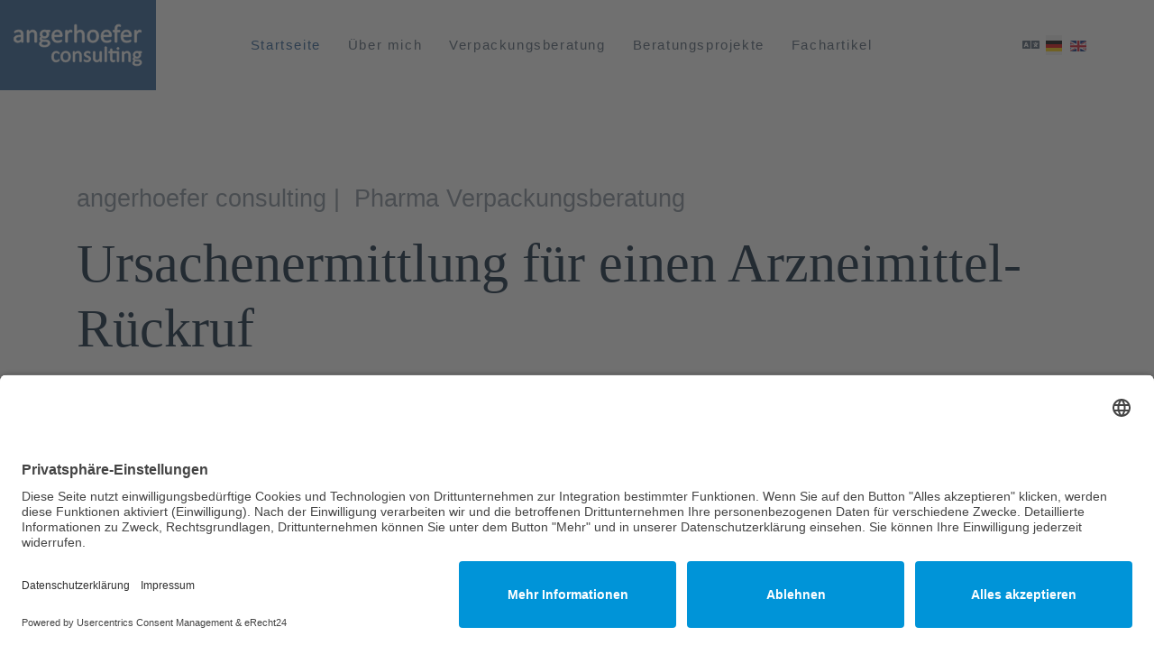

--- FILE ---
content_type: text/html; charset=utf-8
request_url: https://angerhoefer-consulting.de/index.php/de/component/content/article/ursachenermittlung-fuer-einen-arzneimittel-rueckruf-de?catid=30&Itemid=298
body_size: 9334
content:

<!doctype html>
<html lang="de-de" dir="ltr">

<head>
    <meta charset="utf-8">
    <meta name="viewport" content="width=device-width, initial-scale=1, shrink-to-fit=no">
    <link rel="canonical" href="https://angerhoefer-consulting.de/index.php/de/component/content/article/ursachenermittlung-fuer-einen-arzneimittel-rueckruf-de?catid=30&Itemid=298">
    <meta charset="utf-8">
	<meta name="author" content="angerhoefer consulting">
	<meta name="description" content="Dr. Martin Angerhöfer - Verpackungsberatung für pharmazeutische und medizintechnische Produkte">
	<meta name="generator" content="Joomla! - Open Source Content Management">
	<title>Ursachenermittlung für einen Arzneimittel-Rückruf</title>
	<link href="https://angerhoefer-consulting.de/index.php/de/component/content/article/ursachenermittlung-fuer-einen-arzneimittel-rueckruf-de?catid=30&amp;Itemid=298" rel="alternate" hreflang="de-DE">
	<link href="https://angerhoefer-consulting.de/index.php/en/component/content/article/root-cause-determination-for-a-pharmaceutical-product-recall-en?catid=31&amp;Itemid=299" rel="alternate" hreflang="en-GB">
	<link href="/images/logo/favicon.ico" rel="icon" type="image/vnd.microsoft.icon">
<link href="/media/vendor/joomla-custom-elements/css/joomla-alert.min.css?0.4.1" rel="stylesheet">
	<link href="/templates/megainc/css/bootstrap.min.css" rel="stylesheet">
	<link href="/plugins/system/helixultimate/assets/css/system-j4.min.css" rel="stylesheet">
	<link href="/templates/megainc/css/font-awesome.min.css" rel="stylesheet">
	<link href="/templates/megainc/css/fa-v4-shims.css" rel="stylesheet">
	<link href="/templates/megainc/css/template.css" rel="stylesheet">
	<link href="/templates/megainc/css/presets/preset4.css" rel="stylesheet">
	<link href="/components/com_sppagebuilder/assets/css/dynamic-content.css?1b4503c04f45d68ae09fb22125331a69" rel="stylesheet">
	<link href="/components/com_sppagebuilder/assets/css/font-awesome-6.min.css?1b4503c04f45d68ae09fb22125331a69" rel="stylesheet">
	<link href="/components/com_sppagebuilder/assets/css/font-awesome-v4-shims.css?1b4503c04f45d68ae09fb22125331a69" rel="stylesheet">
	<link href="/components/com_sppagebuilder/assets/css/animate.min.css?1b4503c04f45d68ae09fb22125331a69" rel="stylesheet">
	<link href="/components/com_sppagebuilder/assets/css/sppagebuilder.css?1b4503c04f45d68ae09fb22125331a69" rel="stylesheet">
	<link href="/components/com_sppagebuilder/assets/css/magnific-popup.css" rel="stylesheet">
	<link href="/media/mod_languages/css/template.min.css?189ff0" rel="stylesheet">
	<link href="/components/com_sppagebuilder/assets/css/color-switcher.css?1b4503c04f45d68ae09fb22125331a69" rel="stylesheet">
	<style>.sppb-addon-article .sppb-article-info-wrap h3{font-family: 'Arial', sans-serif;text-decoration: none;}
</style>
	<style>body{font-family: 'Arial', sans-serif;font-size: 15px;text-decoration: none;}
@media (max-width:767px){body{font-size: 13px;}
}
</style>
	<style>h1{font-family: 'Times New Roman', sans-serif;font-size: 60px;text-decoration: none;}
@media (min-width:768px) and (max-width:991px){h1{font-size: 45px;}
}
@media (max-width:767px){h1{font-size: 35px;}
}
</style>
	<style>h2{font-family: 'Arial', sans-serif;font-size: 27px;text-decoration: none;}
@media (max-width:767px){h2{font-size: 18px;}
}
</style>
	<style>h3{font-family: 'Times New Roman', sans-serif;font-size: 44px;text-decoration: none;}
@media (min-width:768px) and (max-width:991px){h3{font-size: 32px;}
}
</style>
	<style>h4{font-family: 'Arial', sans-serif;font-size: 18px;text-decoration: none;}
@media (min-width:768px) and (max-width:991px){h4{font-size: 16px;}
}
@media (max-width:767px){h4{font-size: 14px;}
}
</style>
	<style>.sp-megamenu-parent > li > a, .sp-megamenu-parent > li > span, .sp-megamenu-parent .sp-dropdown li.sp-menu-item > a{font-family: 'Arial', sans-serif;font-size: 15px;text-decoration: none;}
@media (max-width:767px){.sp-megamenu-parent > li > a, .sp-megamenu-parent > li > span, .sp-megamenu-parent .sp-dropdown li.sp-menu-item > a{font-size: 13px;}
}
</style>
	<style>.menu.nav-pills > li > a, .menu.nav-pills > li > span, .menu.nav-pills .sp-dropdown li.sp-menu-item > a{font-family: 'Arial', sans-serif;font-size: 15px;text-decoration: none;}
@media (max-width:767px){.menu.nav-pills > li > a, .menu.nav-pills > li > span, .menu.nav-pills .sp-dropdown li.sp-menu-item > a{font-size: 13px;}
}
</style>
	<style>.step-arrow .step-number{font-family: 'Times New Roman', sans-serif;text-decoration: none;}
</style>
	<style>.logo-image {height:50px;}.logo-image-phone {height:50px;}</style>
	<style>@media(min-width: 1400px) {.sppb-row-container { max-width: 1320px; }}</style>
	<style>:root {--sppb-topbar-bg-color: #FFFFFF; --sppb-topbar-text-color: #001933; --sppb-header-bg-color: #FFFFFF; --sppb-logo-text-color: #001933; --sppb-menu-text-color: #001933; --sppb-menu-text-hover-color: #245a93; --sppb-menu-text-active-color: #245a93; --sppb-menu-dropdown-bg-color: #FFFFFF; --sppb-menu-dropdown-text-color: #001933; --sppb-menu-dropdown-text-hover-color: #245a93; --sppb-menu-dropdown-text-active-color: #245a93; --sppb-text-color: #001933; --sppb-bg-color: #FFFFFF; --sppb-link-color: #245a93; --sppb-link-hover-color: #245a93; --sppb-footer-bg-color: #001933; --sppb-footer-text-color: #FFFFFF; --sppb-footer-link-color: #FFFFFF; --sppb-footer-link-hover-color: #FFFFFF}</style>
<script src="/media/vendor/jquery/js/jquery.min.js?3.7.1"></script>
	<script src="/media/legacy/js/jquery-noconflict.min.js?504da4"></script>
	<script type="application/json" class="joomla-script-options new">{"data":{"breakpoints":{"tablet":991,"mobile":480},"header":{"stickyOffset":"100"}},"joomla.jtext":{"ERROR":"Fehler","MESSAGE":"Nachricht","NOTICE":"Hinweis","WARNING":"Warnung","JCLOSE":"Schließen","JOK":"OK","JOPEN":"Öffnen"},"system.paths":{"root":"","rootFull":"https:\/\/angerhoefer-consulting.de\/","base":"","baseFull":"https:\/\/angerhoefer-consulting.de\/"},"csrf.token":"c339df99844ccf4117116cfe8e670f12"}</script>
	<script src="/media/system/js/core.min.js?a3d8f8"></script>
	<script src="/media/vendor/bootstrap/js/alert.min.js?5.3.8" type="module"></script>
	<script src="/media/vendor/bootstrap/js/button.min.js?5.3.8" type="module"></script>
	<script src="/media/vendor/bootstrap/js/carousel.min.js?5.3.8" type="module"></script>
	<script src="/media/vendor/bootstrap/js/collapse.min.js?5.3.8" type="module"></script>
	<script src="/media/vendor/bootstrap/js/dropdown.min.js?5.3.8" type="module"></script>
	<script src="/media/vendor/bootstrap/js/modal.min.js?5.3.8" type="module"></script>
	<script src="/media/vendor/bootstrap/js/offcanvas.min.js?5.3.8" type="module"></script>
	<script src="/media/vendor/bootstrap/js/popover.min.js?5.3.8" type="module"></script>
	<script src="/media/vendor/bootstrap/js/scrollspy.min.js?5.3.8" type="module"></script>
	<script src="/media/vendor/bootstrap/js/tab.min.js?5.3.8" type="module"></script>
	<script src="/media/vendor/bootstrap/js/toast.min.js?5.3.8" type="module"></script>
	<script src="/media/system/js/showon.min.js?e51227" type="module"></script>
	<script src="/media/system/js/messages.min.js?9a4811" type="module"></script>
	<script src="/templates/megainc/js/main.js"></script>
	<script src="/components/com_sppagebuilder/assets/js/dynamic-content.js?1b4503c04f45d68ae09fb22125331a69"></script>
	<script src="/components/com_sppagebuilder/assets/js/jquery.parallax.js?1b4503c04f45d68ae09fb22125331a69"></script>
	<script src="/components/com_sppagebuilder/assets/js/sppagebuilder.js?1b4503c04f45d68ae09fb22125331a69" defer></script>
	<script src="/components/com_sppagebuilder/assets/js/jquery.magnific-popup.min.js"></script>
	<script src="/components/com_sppagebuilder/assets/js/addons/image.js"></script>
	<script src="/components/com_sppagebuilder/assets/js/addons/text_block.js"></script>
	<script src="/components/com_sppagebuilder/assets/js/color-switcher.js?1b4503c04f45d68ae09fb22125331a69"></script>
	<script type="application/ld+json">{"@context":"https://schema.org","@graph":[{"@type":"Organization","@id":"https://angerhoefer-consulting.de/#/schema/Organization/base","name":"angerhoefer consulting","url":"https://angerhoefer-consulting.de/"},{"@type":"WebSite","@id":"https://angerhoefer-consulting.de/#/schema/WebSite/base","url":"https://angerhoefer-consulting.de/","name":"angerhoefer consulting","publisher":{"@id":"https://angerhoefer-consulting.de/#/schema/Organization/base"}},{"@type":"WebPage","@id":"https://angerhoefer-consulting.de/#/schema/WebPage/base","url":"https://angerhoefer-consulting.de/index.php/de/component/content/article/ursachenermittlung-fuer-einen-arzneimittel-rueckruf-de?catid=30&amp;Itemid=298","name":"Ursachenermittlung für einen Arzneimittel-Rückruf","description":"Dr. Martin Angerhöfer - Verpackungsberatung für pharmazeutische und medizintechnische Produkte","isPartOf":{"@id":"https://angerhoefer-consulting.de/#/schema/WebSite/base"},"about":{"@id":"https://angerhoefer-consulting.de/#/schema/Organization/base"},"inLanguage":"de-DE"},{"@type":"Article","@id":"https://angerhoefer-consulting.de/#/schema/com_content/article/47","name":"Ursachenermittlung für einen Arzneimittel-Rückruf","headline":"Ursachenermittlung für einen Arzneimittel-Rückruf","inLanguage":"de-DE","author":{"@type":"Person","name":"angerhoefer consulting"},"articleSection":"Pharma Verpackungsberatung","isPartOf":{"@id":"https://angerhoefer-consulting.de/#/schema/WebPage/base"}}]}</script>
	<script>template="megainc";</script>
	<script>
				document.addEventListener("DOMContentLoaded", () =>{
					window.htmlAddContent = window?.htmlAddContent || "";
					if (window.htmlAddContent) {
        				document.body.insertAdjacentHTML("beforeend", window.htmlAddContent);
					}
				});
			</script>
	<script> </script>
	<script>
			const initColorMode = () => {
				const colorVariableData = [];
				const sppbColorVariablePrefix = "--sppb";
				let activeColorMode = localStorage.getItem("sppbActiveColorMode") || "";
				const modes = [];

				if(!modes?.includes(activeColorMode)) {
					activeColorMode = "";
					localStorage.setItem("sppbActiveColorMode", activeColorMode);
				}

				document?.body?.setAttribute("data-sppb-color-mode", activeColorMode);

				if (!localStorage.getItem("sppbActiveColorMode")) {
					localStorage.setItem("sppbActiveColorMode", activeColorMode);
				}

				if (window.sppbColorVariables) {
					const colorVariables = typeof(window.sppbColorVariables) === "string" ? JSON.parse(window.sppbColorVariables) : window.sppbColorVariables;

					for (const colorVariable of colorVariables) {
						const { path, value } = colorVariable;
						const variable = String(path[0]).trim().toLowerCase().replaceAll(" ", "-");
						const mode = path[1];
						const variableName = `${sppbColorVariablePrefix}-${variable}`;

						if (activeColorMode === mode) {
							colorVariableData.push(`${variableName}: ${value}`);
						}
					}

					document.documentElement.style.cssText += colorVariableData.join(";");
				}
			};

			window.sppbColorVariables = [];
			
			initColorMode();

			document.addEventListener("DOMContentLoaded", initColorMode);
		</script>
	<link href="https://angerhoefer-consulting.de/index.php/de/component/content/article/ursachenermittlung-fuer-einen-arzneimittel-rueckruf-de?catid=30&amp;Itemid=298" rel="alternate" hreflang="x-default">
<script id="usercentrics-cmp" async data-eu-mode="true" data-settings-id="Vk-RYwRB9nRsvk" src="https://app.eu.usercentrics.eu/browser-ui/latest/loader.js"></script>

<script type="application/javascript" src="https://sdp.eu.usercentrics.eu/latest/uc-block.bundle.js"></script>
</head>

<body class="site helix-ultimate hu com_content com-content view-article layout-default task-none itemid-298 de-de ltr sticky-header layout-fluid offcanvas-init offcanvs-position-right preset-white">
    
    <div class="body-wrapper">
        <div class="body-innerwrapper">
                        
<header id="sp-header" >

				
	
<div class="row">
	<div id="sp-logo" class="col-6 col-sm-4 col-lg-2 "><div class="sp-column  d-flex align-items-center"><div class="logo"><a href="/"><img class="logo-image d-none d-lg-inline-block" src="/images/logo/logo_angerhoefer-consulting_negativ.svg" alt="angerhoefer consulting"><img class="logo-image-phone d-inline-block d-lg-none" src="/images/logo/logo_angerhoefer-consulting_negativ.svg" alt="angerhoefer consulting"></a></div></div></div><div id="sp-menu" class="col-2 col-sm-6 col-lg-7 "><div class="sp-column  d-flex align-items-center justify-content-end"><nav class="sp-megamenu-wrapper" role="navigation"><a id="offcanvas-toggler" aria-label="Navigation" class="offcanvas-toggler-right d-block d-lg-none" href="#"><i class="fa fa-bars" aria-hidden="true" title="Navigation"></i></a><ul class="sp-megamenu-parent menu-animation-fade-down d-none d-lg-block"><li class="sp-menu-item current-item active"><a aria-current="page"  href="/index.php/de/"  >Startseite</a></li><li class="sp-menu-item"><a   href="/index.php/de/ueber-mich-de"  >Über mich</a></li><li class="sp-menu-item"><a   href="/index.php/de/verpackungsberatung-de"  >Verpackungsberatung</a></li><li class="sp-menu-item"><a   href="/index.php/de/beratungsprojekte-de"  >Beratungsprojekte</a></li><li class="sp-menu-item"><a   href="/index.php/de/fachartikel-de"  >Fachartikel</a></li></ul></nav></div></div><div id="sp-menu-right" class="col-4 col-sm-2 col-lg-3 "><div class="sp-column  d-flex align-items-center"><div class="sp-module  mod-contact-btn"><div class="sp-module-content"><div class="mod-sppagebuilder  mod-contact-btn sp-page-builder" data-module_id="144">
	<div class="page-content">
		<section id="section-id-1684930468746" class="sppb-section" ><div class="sppb-row-container"><div class="sppb-row"><div class="sppb-row-column  " id="column-wrap-id-1684930468745"><div id="column-id-1684930468745" class="sppb-column " ><div class="sppb-column-addons"><div id="sppb-addon-wrapper-ftq7vrW_f1uu8cxoogXe6" class="sppb-addon-wrapper  addon-root-button"><div id="sppb-addon-ftq7vrW_f1uu8cxoogXe6" class="clearfix  "     ><div class="sppb-button-wrapper"><a href="/index.php/de/kontakt-de"   id="btn-ftq7vrW_f1uu8cxoogXe6"  class="sppb-btn  sppb-btn-custom sppb-btn-xs sppb-btn-rounded sppb-btn-outline">Kontakt</a></div><style type="text/css">#sppb-addon-ftq7vrW_f1uu8cxoogXe6 .sppb-btn{
}#sppb-addon-ftq7vrW_f1uu8cxoogXe6{
border-width: 1px;
border-color: #245a93;
border-style: solid;
border-radius: 5px;
}
@media (max-width: 1199.98px) {#sppb-addon-ftq7vrW_f1uu8cxoogXe6{}}
@media (max-width: 991.98px) {#sppb-addon-ftq7vrW_f1uu8cxoogXe6{}}
@media (max-width: 767.98px) {#sppb-addon-ftq7vrW_f1uu8cxoogXe6{}}
@media (max-width: 575.98px) {#sppb-addon-ftq7vrW_f1uu8cxoogXe6{}}#sppb-addon-wrapper-ftq7vrW_f1uu8cxoogXe6{
}
@media (max-width: 1199.98px) {#sppb-addon-wrapper-ftq7vrW_f1uu8cxoogXe6{}}
@media (max-width: 991.98px) {#sppb-addon-wrapper-ftq7vrW_f1uu8cxoogXe6{}}
@media (max-width: 767.98px) {#sppb-addon-wrapper-ftq7vrW_f1uu8cxoogXe6{}}
@media (max-width: 575.98px) {#sppb-addon-wrapper-ftq7vrW_f1uu8cxoogXe6{}}#sppb-addon-ftq7vrW_f1uu8cxoogXe6 .sppb-addon-title{
}</style><style type="text/css">#sppb-addon-ftq7vrW_f1uu8cxoogXe6 #btn-ftq7vrW_f1uu8cxoogXe6.sppb-btn-custom{
}
@media (max-width: 1199.98px) {#sppb-addon-ftq7vrW_f1uu8cxoogXe6 #btn-ftq7vrW_f1uu8cxoogXe6.sppb-btn-custom{}}
@media (max-width: 991.98px) {#sppb-addon-ftq7vrW_f1uu8cxoogXe6 #btn-ftq7vrW_f1uu8cxoogXe6.sppb-btn-custom{}}
@media (max-width: 767.98px) {#sppb-addon-ftq7vrW_f1uu8cxoogXe6 #btn-ftq7vrW_f1uu8cxoogXe6.sppb-btn-custom{}}
@media (max-width: 575.98px) {#sppb-addon-ftq7vrW_f1uu8cxoogXe6 #btn-ftq7vrW_f1uu8cxoogXe6.sppb-btn-custom{}}#sppb-addon-ftq7vrW_f1uu8cxoogXe6 #btn-ftq7vrW_f1uu8cxoogXe6.sppb-btn-custom{
}
@media (max-width: 1199.98px) {#sppb-addon-ftq7vrW_f1uu8cxoogXe6 #btn-ftq7vrW_f1uu8cxoogXe6.sppb-btn-custom{}}
@media (max-width: 991.98px) {#sppb-addon-ftq7vrW_f1uu8cxoogXe6 #btn-ftq7vrW_f1uu8cxoogXe6.sppb-btn-custom{}}
@media (max-width: 767.98px) {#sppb-addon-ftq7vrW_f1uu8cxoogXe6 #btn-ftq7vrW_f1uu8cxoogXe6.sppb-btn-custom{}}
@media (max-width: 575.98px) {#sppb-addon-ftq7vrW_f1uu8cxoogXe6 #btn-ftq7vrW_f1uu8cxoogXe6.sppb-btn-custom{}}#sppb-addon-ftq7vrW_f1uu8cxoogXe6 #btn-ftq7vrW_f1uu8cxoogXe6.sppb-btn-custom{
background-color: transparent; border-color: #ffffff;
color: #245a93;
}#sppb-addon-ftq7vrW_f1uu8cxoogXe6 #btn-ftq7vrW_f1uu8cxoogXe6.sppb-btn-custom:hover{
background-color: #ffffff;
background-color;border-color: #ffffff;
color: rgba(36, 90, 147, 0.8);
}#sppb-addon-ftq7vrW_f1uu8cxoogXe6 .sppb-btn i{
margin-top: 0px;
margin-right: 0px;
margin-bottom: 0px;
margin-left: 0px;
}
@media (max-width: 1199.98px) {#sppb-addon-ftq7vrW_f1uu8cxoogXe6 .sppb-btn i{}}
@media (max-width: 991.98px) {#sppb-addon-ftq7vrW_f1uu8cxoogXe6 .sppb-btn i{}}
@media (max-width: 767.98px) {#sppb-addon-ftq7vrW_f1uu8cxoogXe6 .sppb-btn i{}}
@media (max-width: 575.98px) {#sppb-addon-ftq7vrW_f1uu8cxoogXe6 .sppb-btn i{}}#sppb-addon-ftq7vrW_f1uu8cxoogXe6 .sppb-button-wrapper{
text-align: center;
}
@media (max-width: 1199.98px) {#sppb-addon-ftq7vrW_f1uu8cxoogXe6 .sppb-button-wrapper{}}
@media (max-width: 991.98px) {#sppb-addon-ftq7vrW_f1uu8cxoogXe6 .sppb-button-wrapper{}}
@media (max-width: 767.98px) {#sppb-addon-ftq7vrW_f1uu8cxoogXe6 .sppb-button-wrapper{}}
@media (max-width: 575.98px) {#sppb-addon-ftq7vrW_f1uu8cxoogXe6 .sppb-button-wrapper{}}</style></div></div></div></div></div></div></div></section><style type="text/css">.sp-page-builder .page-content #section-id-txKYeP-Mc5osC_BoPkm2-{padding-top:110px;padding-right:0px;padding-bottom:40px;padding-left:0px;margin-top:0px;margin-right:0px;margin-bottom:0px;margin-left:0px;}@media (max-width:1199.98px) {.sp-page-builder .page-content #section-id-txKYeP-Mc5osC_BoPkm2-{padding-top:60px;padding-right:0px;padding-bottom:60px;padding-left:0px;}}@media (max-width:991.98px) {.sp-page-builder .page-content #section-id-txKYeP-Mc5osC_BoPkm2-{padding-top:60px;padding-right:0px;padding-bottom:40px;padding-left:0px;}}@media (max-width:767.98px) {.sp-page-builder .page-content #section-id-txKYeP-Mc5osC_BoPkm2-{padding-top:40px;padding-right:0px;padding-bottom:50px;padding-left:0px;}}@media (max-width:575.98px) {.sp-page-builder .page-content #section-id-txKYeP-Mc5osC_BoPkm2-{padding-top:40px;padding-right:0px;padding-bottom:30px;padding-left:0px;}}#column-id-W-ThBSGgbVIR9GE1VlKIc{border-radius:0px;}#column-wrap-id-W-ThBSGgbVIR9GE1VlKIc{max-width:33.333333%;flex-basis:33.333333%;}@media (max-width:1199.98px) {#column-wrap-id-W-ThBSGgbVIR9GE1VlKIc{max-width:33.333333%;flex-basis:33.333333%;}}@media (max-width:991.98px) {#column-wrap-id-W-ThBSGgbVIR9GE1VlKIc{max-width:33.333333%;flex-basis:33.333333%;}}@media (max-width:767.98px) {#column-wrap-id-W-ThBSGgbVIR9GE1VlKIc{max-width:100%;flex-basis:100%;}}@media (max-width:575.98px) {#column-wrap-id-W-ThBSGgbVIR9GE1VlKIc{max-width:100%;flex-basis:100%;}}#column-id-W-ThBSGgbVIR9GE1VlKIc .sppb-column-overlay{border-radius:0px;}#column-id-LGy1bDt17gCTsaCn7r9xo{border-radius:0px;}#column-wrap-id-LGy1bDt17gCTsaCn7r9xo{max-width:41.666667%;flex-basis:41.666667%;}@media (max-width:1199.98px) {#column-wrap-id-LGy1bDt17gCTsaCn7r9xo{max-width:41.666667%;flex-basis:41.666667%;}}@media (max-width:991.98px) {#column-wrap-id-LGy1bDt17gCTsaCn7r9xo{max-width:41.666667%;flex-basis:41.666667%;}}@media (max-width:767.98px) {#column-wrap-id-LGy1bDt17gCTsaCn7r9xo{max-width:100%;flex-basis:100%;margin-top:40px;margin-right:0px;margin-bottom:0px;margin-left:0px;}}@media (max-width:575.98px) {#column-wrap-id-LGy1bDt17gCTsaCn7r9xo{max-width:100%;flex-basis:100%;}}#column-id-LGy1bDt17gCTsaCn7r9xo .sppb-column-overlay{border-radius:0px;}#column-id-nn5ogqf9ZvV14AvjIlTRw{border-radius:0px;}#column-wrap-id-nn5ogqf9ZvV14AvjIlTRw{max-width:25%;flex-basis:25%;}@media (max-width:1199.98px) {#column-wrap-id-nn5ogqf9ZvV14AvjIlTRw{max-width:25%;flex-basis:25%;}}@media (max-width:991.98px) {#column-wrap-id-nn5ogqf9ZvV14AvjIlTRw{max-width:25%;flex-basis:25%;}}@media (max-width:767.98px) {#column-wrap-id-nn5ogqf9ZvV14AvjIlTRw{max-width:100%;flex-basis:100%;margin-top:20px;margin-right:0px;margin-bottom:20px;margin-left:0px;}}@media (max-width:575.98px) {#column-wrap-id-nn5ogqf9ZvV14AvjIlTRw{max-width:100%;flex-basis:100%;}}#column-id-nn5ogqf9ZvV14AvjIlTRw .sppb-column-overlay{border-radius:0px;}.sp-page-builder .page-content #section-id-1684930468746{box-shadow:0 0 0 0 #FFFFFF;}.sp-page-builder .page-content #section-id-1684930468746{padding-top:0px;padding-right:0px;padding-bottom:0px;padding-left:0px;margin-top:0px;margin-right:0px;margin-bottom:0px;margin-left:0px;}#column-id-1684930468745{box-shadow:0 0 0 0 #FFFFFF;}#column-wrap-id-1684930468745{max-width:100%;flex-basis:100%;}@media (max-width:1199.98px) {#column-wrap-id-1684930468745{max-width:100%;flex-basis:100%;}}@media (max-width:991.98px) {#column-wrap-id-1684930468745{max-width:100%;flex-basis:100%;}}@media (max-width:767.98px) {#column-wrap-id-1684930468745{max-width:100%;flex-basis:100%;}}@media (max-width:575.98px) {#column-wrap-id-1684930468745{max-width:100%;flex-basis:100%;}}</style>	</div>
</div></div></div><div class="sp-module "><div class="sp-module-content"><div class="mod-languages">

	<ul class="lang-inline">
						<li class="lang-active" dir="ltr">
			<a href="/index.php/de/component/content/article/ursachenermittlung-fuer-einen-arzneimittel-rueckruf-de?catid=30&Itemid=298">
												<img title="Deutsch" src="/media/mod_languages/images/de_de.gif" alt="Deutsch">										</a>
			</li>
								<li dir="ltr">
			<a href="/index.php/en/component/content/article/root-cause-determination-for-a-pharmaceutical-product-recall-en?catid=31&amp;Itemid=299">
												<img title="English" src="/media/mod_languages/images/en_gb.gif" alt="English">										</a>
			</li>
				</ul>

</div>
</div></div></div></div></div>
				
	</header>

<section id="sp-section-2" >

				
	
<div class="row">
	<div id="sp-title" class="col-lg-12 "><div class="sp-column "></div></div></div>
				
	</section>

<section id="sp-main-body" >

										<div class="container">
					<div class="container-inner">
						
	
<div class="row">
	
<div id="sp-component" class="col-lg-12 ">
	<div class="sp-column ">
		<div id="system-message-container" aria-live="polite">
	</div>


		
		<div class="article-details " itemscope itemtype="https://schema.org/Article">
	<meta itemprop="inLanguage" content="de-DE">
	

	<div class="article-header-wrap">
				
				
									<div class="article-info">

	
					<span class="createdby" itemprop="author" itemscope itemtype="https://schema.org/Person" title="Geschrieben von: angerhoefer consulting">
				<span itemprop="name">angerhoefer consulting</span>	</span>
		
		
					<span class="category-name" title="Kategorie: Pharma Verpackungsberatung">
			<a href="/index.php/de/component/content/category/pharma-verpackungsberatung-default/pharma-verpackungsberatung-de?Itemid=298">Pharma Verpackungsberatung</a>
	</span>
		
		
		
		
	
			
		
				
			</div>
					
					<div class="article-header">
									<h1 itemprop="headline">
						Ursachenermittlung für einen Arzneimittel-Rückruf					</h1>
																
							</div>
		
							
		
		<div class="article-share-on">
					</div>
	</div> <!-- /.article-header-wrap -->
	<div class="article-body-wrap row">
						<div class="article-body-content col-lg-12">
				
								
													
				
										
					
					<div itemprop="articleBody">
						<p>Bei einem neu ausgebotenen Arzneimittel zeigten sich nach wenigen Monaten Qualitätsprobleme mit einem neuen Primärpackungstyp. Nach der Ursachenfindung wurden zusätzliche GMP-Prüfungen und maschinentechnische Änderungen vorgenommen. Der Verpackungsprozess wurde neu qualifiziert und danach auch validiert. Alle Arbeiten wurden durch messtechnische Prüfungen begleitet und überwacht. Die Primärpackmittel wurden messtechnisch überprüft und Spezifikationsänderungen angeregt.</p> 					</div>

					
																		<ul class="tags mb-4">
																	<li class="tag-9 tag-list0" itemprop="keywords">
					<a href="/index.php/de/component/tags/tag/problemloesungen" class="">
						Problemlösungen					</a>
				</li>
																				<li class="tag-10 tag-list1" itemprop="keywords">
					<a href="/index.php/de/component/tags/tag/verpackungsoptimierung" class="">
						Verpackungsoptimierung					</a>
				</li>
						</ul>
					
																
														
								
				

				
<nav class="pagenavigation" aria-label="Seitennavigation">
    <span class="pagination ms-0">
                <a class="btn btn-sm btn-secondary previous" href="/index.php/de/component/content/article/konzept-fuer-kostenguenstige-kleinserienverpackungen-de?catid=30&amp;Itemid=298" rel="prev">
            <span class="visually-hidden">
                Vorheriger Beitrag: Konzept für kostengünstige Kleinserienverpackungen            </span>
            <span class="icon-chevron-left" aria-hidden="true"></span> <span aria-hidden="true">Zurück</span>            </a>
                    <a class="btn btn-sm btn-secondary next" href="/index.php/de/component/content/article/loesung-von-dichtigkeitsproblemen-einer-primaerverpackung-de?catid=30&amp;Itemid=298" rel="next">
            <span class="visually-hidden">
                Nächster Beitrag: Lösung von Dichtigkeitsproblemen einer Primärverpackung            </span>
            <span aria-hidden="true">Weiter</span> <span class="icon-chevron-right" aria-hidden="true"></span>            </a>
        </span>
</nav>
				
																	</div> <!-- /.article-body-content -->
				<!-- if item has 3 then module position will be set -->
								<!-- // END:: key condition -->
			</div> <!-- /.row -->

	</div>
    
	

			</div>
</div>
</div>
											</div>
				</div>
						
	</section>

<section id="sp-bottom-top" >

						<div class="container">
				<div class="container-inner">
			
	
<div class="row">
	<div id="sp-bottom-top" class="col-lg-12 "><div class="sp-column "><div class="sp-module "><div class="sp-module-content"><div class="mod-sppagebuilder  sp-page-builder" data-module_id="146">
	<div class="page-content">
		<section id="section-id-txKYeP-Mc5osC_BoPkm2-" class="sppb-section" ><div class="sppb-row-container"><div class="sppb-row"><div class="sppb-col-md-3  " id="column-wrap-id-W-ThBSGgbVIR9GE1VlKIc"><div id="column-id-W-ThBSGgbVIR9GE1VlKIc" class="sppb-column " ><div class="sppb-column-addons"><div id="sppb-addon-wrapper-L4KWLOs3qCxqrWsOa1nG5" class="sppb-addon-wrapper  addon-root-image"><div id="sppb-addon-L4KWLOs3qCxqrWsOa1nG5" class="clearfix  "     ><div class="sppb-addon sppb-addon-single-image   sppb-addon-image-shape"><div class="sppb-addon-content"><div class="sppb-addon-single-image-container"><img  class="sppb-img-responsive " src="/images/logo/logo_angerhoefer-consulting_negativ_400px.png"  alt="angerhoefer consulting" title=""   /></div></div></div><style type="text/css">#sppb-addon-L4KWLOs3qCxqrWsOa1nG5{
}#sppb-addon-L4KWLOs3qCxqrWsOa1nG5{
border-radius: 0px;
}
@media (max-width: 1199.98px) {#sppb-addon-L4KWLOs3qCxqrWsOa1nG5{}}
@media (max-width: 991.98px) {#sppb-addon-L4KWLOs3qCxqrWsOa1nG5{}}
@media (max-width: 767.98px) {#sppb-addon-L4KWLOs3qCxqrWsOa1nG5{}}
@media (max-width: 575.98px) {#sppb-addon-L4KWLOs3qCxqrWsOa1nG5{}}#sppb-addon-wrapper-L4KWLOs3qCxqrWsOa1nG5{
margin-top: 0px;
margin-right: 0px;
margin-bottom: 30px;
margin-left: 0px;
}
@media (max-width: 1199.98px) {#sppb-addon-wrapper-L4KWLOs3qCxqrWsOa1nG5{margin-top: 0px;
margin-right: 0px;
margin-bottom: 20px;
margin-left: 0px;}}
@media (max-width: 991.98px) {#sppb-addon-wrapper-L4KWLOs3qCxqrWsOa1nG5{margin-top: 0px;
margin-right: 0px;
margin-bottom: 20px;
margin-left: 0px;}}
@media (max-width: 767.98px) {#sppb-addon-wrapper-L4KWLOs3qCxqrWsOa1nG5{margin-top: 0px;
margin-right: 0px;
margin-bottom: 40px;
margin-left: 0px;}}
@media (max-width: 575.98px) {#sppb-addon-wrapper-L4KWLOs3qCxqrWsOa1nG5{margin-top: 0px;
margin-right: 0px;
margin-bottom: 10px;
margin-left: 0px;}}#sppb-addon-L4KWLOs3qCxqrWsOa1nG5 .sppb-addon-title{
}</style><style type="text/css">#sppb-addon-L4KWLOs3qCxqrWsOa1nG5 .sppb-addon-single-image-container img{
border-radius: 0px;
}#sppb-addon-L4KWLOs3qCxqrWsOa1nG5 img{
width: 250px;max-width: 250px;
}
@media (max-width: 1199.98px) {#sppb-addon-L4KWLOs3qCxqrWsOa1nG5 img{width: 180px;max-width: 180px;}}
@media (max-width: 991.98px) {#sppb-addon-L4KWLOs3qCxqrWsOa1nG5 img{}}
@media (max-width: 767.98px) {#sppb-addon-L4KWLOs3qCxqrWsOa1nG5 img{width: 250px;max-width: 250px;}}
@media (max-width: 575.98px) {#sppb-addon-L4KWLOs3qCxqrWsOa1nG5 img{}}#sppb-addon-L4KWLOs3qCxqrWsOa1nG5 .sppb-addon-single-image-container{
border-radius: 0px;
}#sppb-addon-L4KWLOs3qCxqrWsOa1nG5{
text-align: left;
}</style></div></div></div></div></div><div class="sppb-col-md-3  " id="column-wrap-id-LGy1bDt17gCTsaCn7r9xo"><div id="column-id-LGy1bDt17gCTsaCn7r9xo" class="sppb-column " ><div class="sppb-column-addons"><div id="sppb-addon-wrapper-nZh5x7TMigb_EdrtiHDHs" class="sppb-addon-wrapper  addon-root-heading"><div id="sppb-addon-nZh5x7TMigb_EdrtiHDHs" class="clearfix  "     ><div class="sppb-addon sppb-addon-header text-color"><h4 class="sppb-addon-title">+49 170 7927457</h4></div><style type="text/css">#sppb-addon-nZh5x7TMigb_EdrtiHDHs{
}#sppb-addon-nZh5x7TMigb_EdrtiHDHs{
border-radius: 0px;
}
@media (max-width: 1199.98px) {#sppb-addon-nZh5x7TMigb_EdrtiHDHs{}}
@media (max-width: 991.98px) {#sppb-addon-nZh5x7TMigb_EdrtiHDHs{}}
@media (max-width: 767.98px) {#sppb-addon-nZh5x7TMigb_EdrtiHDHs{}}
@media (max-width: 575.98px) {#sppb-addon-nZh5x7TMigb_EdrtiHDHs{}}#sppb-addon-wrapper-nZh5x7TMigb_EdrtiHDHs{
margin-top: 0px;
margin-right: 0px;
margin-bottom: 20px;
margin-left: 0px;
}
@media (max-width: 1199.98px) {#sppb-addon-wrapper-nZh5x7TMigb_EdrtiHDHs{}}
@media (max-width: 991.98px) {#sppb-addon-wrapper-nZh5x7TMigb_EdrtiHDHs{}}
@media (max-width: 767.98px) {#sppb-addon-wrapper-nZh5x7TMigb_EdrtiHDHs{}}
@media (max-width: 575.98px) {#sppb-addon-wrapper-nZh5x7TMigb_EdrtiHDHs{}}#sppb-addon-nZh5x7TMigb_EdrtiHDHs .sppb-addon-title{
}</style><style type="text/css">#sppb-addon-nZh5x7TMigb_EdrtiHDHs .sppb-addon-header .sppb-addon-title{
letter-spacing: 3px;
}
@media (max-width: 1199.98px) {#sppb-addon-nZh5x7TMigb_EdrtiHDHs .sppb-addon-header .sppb-addon-title{}}
@media (max-width: 991.98px) {#sppb-addon-nZh5x7TMigb_EdrtiHDHs .sppb-addon-header .sppb-addon-title{}}
@media (max-width: 767.98px) {#sppb-addon-nZh5x7TMigb_EdrtiHDHs .sppb-addon-header .sppb-addon-title{}}
@media (max-width: 575.98px) {#sppb-addon-nZh5x7TMigb_EdrtiHDHs .sppb-addon-header .sppb-addon-title{}}#sppb-addon-nZh5x7TMigb_EdrtiHDHs .sppb-addon.sppb-addon-header{
text-align: left;
}#sppb-addon-nZh5x7TMigb_EdrtiHDHs .sppb-addon-header .sppb-addon-title{
margin-top: 0px;
margin-right: 0px;
margin-bottom: 0px;
margin-left: 0px;
}
@media (max-width: 1199.98px) {#sppb-addon-nZh5x7TMigb_EdrtiHDHs .sppb-addon-header .sppb-addon-title{}}
@media (max-width: 991.98px) {#sppb-addon-nZh5x7TMigb_EdrtiHDHs .sppb-addon-header .sppb-addon-title{}}
@media (max-width: 767.98px) {#sppb-addon-nZh5x7TMigb_EdrtiHDHs .sppb-addon-header .sppb-addon-title{}}
@media (max-width: 575.98px) {#sppb-addon-nZh5x7TMigb_EdrtiHDHs .sppb-addon-header .sppb-addon-title{}}</style></div></div><div id="sppb-addon-wrapper-Cf9JvWLLzyzIM_blJMIaJ" class="sppb-addon-wrapper  addon-root-heading"><div id="sppb-addon-Cf9JvWLLzyzIM_blJMIaJ" class="clearfix  "     ><div class="sppb-addon sppb-addon-header text-color"><h4 class="sppb-addon-title">ma@angerhoefer-consulting.de</h4></div><style type="text/css">#sppb-addon-Cf9JvWLLzyzIM_blJMIaJ{
}#sppb-addon-Cf9JvWLLzyzIM_blJMIaJ{
border-radius: 0px;
}
@media (max-width: 1199.98px) {#sppb-addon-Cf9JvWLLzyzIM_blJMIaJ{}}
@media (max-width: 991.98px) {#sppb-addon-Cf9JvWLLzyzIM_blJMIaJ{}}
@media (max-width: 767.98px) {#sppb-addon-Cf9JvWLLzyzIM_blJMIaJ{}}
@media (max-width: 575.98px) {#sppb-addon-Cf9JvWLLzyzIM_blJMIaJ{}}#sppb-addon-wrapper-Cf9JvWLLzyzIM_blJMIaJ{
margin-top: 0px;
margin-right: 0px;
margin-bottom: 15px;
margin-left: 0px;
}
@media (max-width: 1199.98px) {#sppb-addon-wrapper-Cf9JvWLLzyzIM_blJMIaJ{}}
@media (max-width: 991.98px) {#sppb-addon-wrapper-Cf9JvWLLzyzIM_blJMIaJ{}}
@media (max-width: 767.98px) {#sppb-addon-wrapper-Cf9JvWLLzyzIM_blJMIaJ{}}
@media (max-width: 575.98px) {#sppb-addon-wrapper-Cf9JvWLLzyzIM_blJMIaJ{}}#sppb-addon-Cf9JvWLLzyzIM_blJMIaJ .sppb-addon-title{
}</style><style type="text/css">#sppb-addon-Cf9JvWLLzyzIM_blJMIaJ .sppb-addon-header .sppb-addon-title{
letter-spacing: 3px;
}
@media (max-width: 1199.98px) {#sppb-addon-Cf9JvWLLzyzIM_blJMIaJ .sppb-addon-header .sppb-addon-title{}}
@media (max-width: 991.98px) {#sppb-addon-Cf9JvWLLzyzIM_blJMIaJ .sppb-addon-header .sppb-addon-title{}}
@media (max-width: 767.98px) {#sppb-addon-Cf9JvWLLzyzIM_blJMIaJ .sppb-addon-header .sppb-addon-title{}}
@media (max-width: 575.98px) {#sppb-addon-Cf9JvWLLzyzIM_blJMIaJ .sppb-addon-header .sppb-addon-title{}}#sppb-addon-Cf9JvWLLzyzIM_blJMIaJ .sppb-addon.sppb-addon-header{
text-align: left;
}#sppb-addon-Cf9JvWLLzyzIM_blJMIaJ .sppb-addon-header .sppb-addon-title{
margin-top: 0px;
margin-right: 0px;
margin-bottom: 0px;
margin-left: 0px;
}
@media (max-width: 1199.98px) {#sppb-addon-Cf9JvWLLzyzIM_blJMIaJ .sppb-addon-header .sppb-addon-title{}}
@media (max-width: 991.98px) {#sppb-addon-Cf9JvWLLzyzIM_blJMIaJ .sppb-addon-header .sppb-addon-title{}}
@media (max-width: 767.98px) {#sppb-addon-Cf9JvWLLzyzIM_blJMIaJ .sppb-addon-header .sppb-addon-title{}}
@media (max-width: 575.98px) {#sppb-addon-Cf9JvWLLzyzIM_blJMIaJ .sppb-addon-header .sppb-addon-title{}}</style></div></div><div id="sppb-addon-wrapper-jba9k0p5aOmzk5ZyJBf5_" class="sppb-addon-wrapper  addon-root-heading"><div id="sppb-addon-jba9k0p5aOmzk5ZyJBf5_" class="clearfix  "     ><div class="sppb-addon sppb-addon-header"><a  href="/index.php/de/kontakt-de"><h4 class="sppb-addon-title">Nehmen Sie Kontakt auf.</h4></a></div><style type="text/css">#sppb-addon-jba9k0p5aOmzk5ZyJBf5_{
}#sppb-addon-jba9k0p5aOmzk5ZyJBf5_{
border-radius: 0px;
}
@media (max-width: 1199.98px) {#sppb-addon-jba9k0p5aOmzk5ZyJBf5_{}}
@media (max-width: 991.98px) {#sppb-addon-jba9k0p5aOmzk5ZyJBf5_{}}
@media (max-width: 767.98px) {#sppb-addon-jba9k0p5aOmzk5ZyJBf5_{}}
@media (max-width: 575.98px) {#sppb-addon-jba9k0p5aOmzk5ZyJBf5_{}}#sppb-addon-wrapper-jba9k0p5aOmzk5ZyJBf5_{
margin-top: 0px;
margin-right: 0px;
margin-bottom: 30px;
margin-left: 0px;
}
@media (max-width: 1199.98px) {#sppb-addon-wrapper-jba9k0p5aOmzk5ZyJBf5_{}}
@media (max-width: 991.98px) {#sppb-addon-wrapper-jba9k0p5aOmzk5ZyJBf5_{}}
@media (max-width: 767.98px) {#sppb-addon-wrapper-jba9k0p5aOmzk5ZyJBf5_{}}
@media (max-width: 575.98px) {#sppb-addon-wrapper-jba9k0p5aOmzk5ZyJBf5_{}}#sppb-addon-jba9k0p5aOmzk5ZyJBf5_ .sppb-addon-title{
}</style><style type="text/css">#sppb-addon-jba9k0p5aOmzk5ZyJBf5_ .sppb-addon-header .sppb-addon-title{
font-style: italic;
font-size: 18px;
line-height: 22px;
letter-spacing: 1px;
}
@media (max-width: 1199.98px) {#sppb-addon-jba9k0p5aOmzk5ZyJBf5_ .sppb-addon-header .sppb-addon-title{}}
@media (max-width: 991.98px) {#sppb-addon-jba9k0p5aOmzk5ZyJBf5_ .sppb-addon-header .sppb-addon-title{}}
@media (max-width: 767.98px) {#sppb-addon-jba9k0p5aOmzk5ZyJBf5_ .sppb-addon-header .sppb-addon-title{font-size: 14px;line-height: 22px;}}
@media (max-width: 575.98px) {#sppb-addon-jba9k0p5aOmzk5ZyJBf5_ .sppb-addon-header .sppb-addon-title{font-size: 14px;line-height: 22px;}}#sppb-addon-jba9k0p5aOmzk5ZyJBf5_ .sppb-addon.sppb-addon-header{
text-align: left;
}#sppb-addon-jba9k0p5aOmzk5ZyJBf5_ .sppb-addon-header .sppb-addon-title{
margin-top: 7px;
margin-right: 0px;
margin-bottom: 0px;
margin-left: 0px;
}
@media (max-width: 1199.98px) {#sppb-addon-jba9k0p5aOmzk5ZyJBf5_ .sppb-addon-header .sppb-addon-title{}}
@media (max-width: 991.98px) {#sppb-addon-jba9k0p5aOmzk5ZyJBf5_ .sppb-addon-header .sppb-addon-title{}}
@media (max-width: 767.98px) {#sppb-addon-jba9k0p5aOmzk5ZyJBf5_ .sppb-addon-header .sppb-addon-title{}}
@media (max-width: 575.98px) {#sppb-addon-jba9k0p5aOmzk5ZyJBf5_ .sppb-addon-header .sppb-addon-title{}}</style></div></div></div></div></div><div class="sppb-col-md-3  " id="column-wrap-id-nn5ogqf9ZvV14AvjIlTRw"><div id="column-id-nn5ogqf9ZvV14AvjIlTRw" class="sppb-column " ><div class="sppb-column-addons"><div id="sppb-addon-wrapper-IlKnzsQJ_br2kdR5vGNr4" class="sppb-addon-wrapper  addon-root-text-block"><div id="sppb-addon-IlKnzsQJ_br2kdR5vGNr4" class="clearfix  "     ><div class="sppb-addon sppb-addon-text-block " ><div class="sppb-addon-content  "><p>angerhoefer consulting<br>Prof. Dr.-Ing. Martin Angerhöfer<br>Eichenweg 17, 88289 Waldburg</p></div></div><style type="text/css">#sppb-addon-IlKnzsQJ_br2kdR5vGNr4{
}#sppb-addon-IlKnzsQJ_br2kdR5vGNr4{
border-radius: 0px;
}
@media (max-width: 1199.98px) {#sppb-addon-IlKnzsQJ_br2kdR5vGNr4{}}
@media (max-width: 991.98px) {#sppb-addon-IlKnzsQJ_br2kdR5vGNr4{}}
@media (max-width: 767.98px) {#sppb-addon-IlKnzsQJ_br2kdR5vGNr4{}}
@media (max-width: 575.98px) {#sppb-addon-IlKnzsQJ_br2kdR5vGNr4{}}#sppb-addon-wrapper-IlKnzsQJ_br2kdR5vGNr4{
margin-top: 0px;
margin-right: 0px;
margin-bottom: 10px;
margin-left: 0px;
}
@media (max-width: 1199.98px) {#sppb-addon-wrapper-IlKnzsQJ_br2kdR5vGNr4{}}
@media (max-width: 991.98px) {#sppb-addon-wrapper-IlKnzsQJ_br2kdR5vGNr4{}}
@media (max-width: 767.98px) {#sppb-addon-wrapper-IlKnzsQJ_br2kdR5vGNr4{}}
@media (max-width: 575.98px) {#sppb-addon-wrapper-IlKnzsQJ_br2kdR5vGNr4{}}#sppb-addon-IlKnzsQJ_br2kdR5vGNr4 .sppb-addon-title{
}</style><style type="text/css">#sppb-addon-IlKnzsQJ_br2kdR5vGNr4 .sppb-addon-text-block{
}#sppb-addon-IlKnzsQJ_br2kdR5vGNr4 .sppb-addon-text-block .sppb-addon-content{
letter-spacing: 1px;
}
@media (max-width: 1199.98px) {#sppb-addon-IlKnzsQJ_br2kdR5vGNr4 .sppb-addon-text-block .sppb-addon-content{}}
@media (max-width: 991.98px) {#sppb-addon-IlKnzsQJ_br2kdR5vGNr4 .sppb-addon-text-block .sppb-addon-content{}}
@media (max-width: 767.98px) {#sppb-addon-IlKnzsQJ_br2kdR5vGNr4 .sppb-addon-text-block .sppb-addon-content{}}
@media (max-width: 575.98px) {#sppb-addon-IlKnzsQJ_br2kdR5vGNr4 .sppb-addon-text-block .sppb-addon-content{}}#sppb-addon-IlKnzsQJ_br2kdR5vGNr4 .sppb-textblock-column{
}#sppb-addon-IlKnzsQJ_br2kdR5vGNr4 .sppb-addon-text-block .sppb-addon-content h1,#sppb-addon-IlKnzsQJ_br2kdR5vGNr4 .sppb-addon-text-block .sppb-addon-content h2,#sppb-addon-IlKnzsQJ_br2kdR5vGNr4 .sppb-addon-text-block .sppb-addon-content h3,#sppb-addon-IlKnzsQJ_br2kdR5vGNr4 .sppb-addon-text-block .sppb-addon-content h4,#sppb-addon-IlKnzsQJ_br2kdR5vGNr4 .sppb-addon-text-block .sppb-addon-content h5,#sppb-addon-IlKnzsQJ_br2kdR5vGNr4 .sppb-addon-text-block .sppb-addon-content h6{
letter-spacing: 1px;
}
@media (max-width: 1199.98px) {#sppb-addon-IlKnzsQJ_br2kdR5vGNr4 .sppb-addon-text-block .sppb-addon-content h1,#sppb-addon-IlKnzsQJ_br2kdR5vGNr4 .sppb-addon-text-block .sppb-addon-content h2,#sppb-addon-IlKnzsQJ_br2kdR5vGNr4 .sppb-addon-text-block .sppb-addon-content h3,#sppb-addon-IlKnzsQJ_br2kdR5vGNr4 .sppb-addon-text-block .sppb-addon-content h4,#sppb-addon-IlKnzsQJ_br2kdR5vGNr4 .sppb-addon-text-block .sppb-addon-content h5,#sppb-addon-IlKnzsQJ_br2kdR5vGNr4 .sppb-addon-text-block .sppb-addon-content h6{}}
@media (max-width: 991.98px) {#sppb-addon-IlKnzsQJ_br2kdR5vGNr4 .sppb-addon-text-block .sppb-addon-content h1,#sppb-addon-IlKnzsQJ_br2kdR5vGNr4 .sppb-addon-text-block .sppb-addon-content h2,#sppb-addon-IlKnzsQJ_br2kdR5vGNr4 .sppb-addon-text-block .sppb-addon-content h3,#sppb-addon-IlKnzsQJ_br2kdR5vGNr4 .sppb-addon-text-block .sppb-addon-content h4,#sppb-addon-IlKnzsQJ_br2kdR5vGNr4 .sppb-addon-text-block .sppb-addon-content h5,#sppb-addon-IlKnzsQJ_br2kdR5vGNr4 .sppb-addon-text-block .sppb-addon-content h6{}}
@media (max-width: 767.98px) {#sppb-addon-IlKnzsQJ_br2kdR5vGNr4 .sppb-addon-text-block .sppb-addon-content h1,#sppb-addon-IlKnzsQJ_br2kdR5vGNr4 .sppb-addon-text-block .sppb-addon-content h2,#sppb-addon-IlKnzsQJ_br2kdR5vGNr4 .sppb-addon-text-block .sppb-addon-content h3,#sppb-addon-IlKnzsQJ_br2kdR5vGNr4 .sppb-addon-text-block .sppb-addon-content h4,#sppb-addon-IlKnzsQJ_br2kdR5vGNr4 .sppb-addon-text-block .sppb-addon-content h5,#sppb-addon-IlKnzsQJ_br2kdR5vGNr4 .sppb-addon-text-block .sppb-addon-content h6{}}
@media (max-width: 575.98px) {#sppb-addon-IlKnzsQJ_br2kdR5vGNr4 .sppb-addon-text-block .sppb-addon-content h1,#sppb-addon-IlKnzsQJ_br2kdR5vGNr4 .sppb-addon-text-block .sppb-addon-content h2,#sppb-addon-IlKnzsQJ_br2kdR5vGNr4 .sppb-addon-text-block .sppb-addon-content h3,#sppb-addon-IlKnzsQJ_br2kdR5vGNr4 .sppb-addon-text-block .sppb-addon-content h4,#sppb-addon-IlKnzsQJ_br2kdR5vGNr4 .sppb-addon-text-block .sppb-addon-content h5,#sppb-addon-IlKnzsQJ_br2kdR5vGNr4 .sppb-addon-text-block .sppb-addon-content h6{}}</style></div></div><div id="sppb-addon-wrapper-xhzkDokkuzem7_cuTtkc4" class="sppb-addon-wrapper  addon-root-button"><div id="sppb-addon-xhzkDokkuzem7_cuTtkc4" class="clearfix  "     ><div class="sppb-button-wrapper"><a href="/index.php/ueber-mich-de/#kooperationspartner"   id="btn-xhzkDokkuzem7_cuTtkc4"  class="sppb-btn  sppb-btn-custom sppb-btn-sm sppb-btn-rounded">Zu den Kooperationspartnern</a></div><style type="text/css">#sppb-addon-xhzkDokkuzem7_cuTtkc4 .sppb-btn{
}#sppb-addon-xhzkDokkuzem7_cuTtkc4{
}
@media (max-width: 1199.98px) {#sppb-addon-xhzkDokkuzem7_cuTtkc4{}}
@media (max-width: 991.98px) {#sppb-addon-xhzkDokkuzem7_cuTtkc4{}}
@media (max-width: 767.98px) {#sppb-addon-xhzkDokkuzem7_cuTtkc4{}}
@media (max-width: 575.98px) {#sppb-addon-xhzkDokkuzem7_cuTtkc4{}}#sppb-addon-wrapper-xhzkDokkuzem7_cuTtkc4{
}
@media (max-width: 1199.98px) {#sppb-addon-wrapper-xhzkDokkuzem7_cuTtkc4{}}
@media (max-width: 991.98px) {#sppb-addon-wrapper-xhzkDokkuzem7_cuTtkc4{}}
@media (max-width: 767.98px) {#sppb-addon-wrapper-xhzkDokkuzem7_cuTtkc4{}}
@media (max-width: 575.98px) {#sppb-addon-wrapper-xhzkDokkuzem7_cuTtkc4{}}#sppb-addon-xhzkDokkuzem7_cuTtkc4 .sppb-addon-title{
}</style><style type="text/css">#sppb-addon-xhzkDokkuzem7_cuTtkc4 #btn-xhzkDokkuzem7_cuTtkc4.sppb-btn-custom{
}
@media (max-width: 1199.98px) {#sppb-addon-xhzkDokkuzem7_cuTtkc4 #btn-xhzkDokkuzem7_cuTtkc4.sppb-btn-custom{}}
@media (max-width: 991.98px) {#sppb-addon-xhzkDokkuzem7_cuTtkc4 #btn-xhzkDokkuzem7_cuTtkc4.sppb-btn-custom{}}
@media (max-width: 767.98px) {#sppb-addon-xhzkDokkuzem7_cuTtkc4 #btn-xhzkDokkuzem7_cuTtkc4.sppb-btn-custom{}}
@media (max-width: 575.98px) {#sppb-addon-xhzkDokkuzem7_cuTtkc4 #btn-xhzkDokkuzem7_cuTtkc4.sppb-btn-custom{}}#sppb-addon-xhzkDokkuzem7_cuTtkc4 #btn-xhzkDokkuzem7_cuTtkc4.sppb-btn-custom{
font-size: 12.5px;
letter-spacing: 1px;
}
@media (max-width: 1199.98px) {#sppb-addon-xhzkDokkuzem7_cuTtkc4 #btn-xhzkDokkuzem7_cuTtkc4.sppb-btn-custom{}}
@media (max-width: 991.98px) {#sppb-addon-xhzkDokkuzem7_cuTtkc4 #btn-xhzkDokkuzem7_cuTtkc4.sppb-btn-custom{}}
@media (max-width: 767.98px) {#sppb-addon-xhzkDokkuzem7_cuTtkc4 #btn-xhzkDokkuzem7_cuTtkc4.sppb-btn-custom{}}
@media (max-width: 575.98px) {#sppb-addon-xhzkDokkuzem7_cuTtkc4 #btn-xhzkDokkuzem7_cuTtkc4.sppb-btn-custom{}}#sppb-addon-xhzkDokkuzem7_cuTtkc4 #btn-xhzkDokkuzem7_cuTtkc4.sppb-btn-custom{
background-color: #245a93;
color: #FFFFFF;
}#sppb-addon-xhzkDokkuzem7_cuTtkc4 #btn-xhzkDokkuzem7_cuTtkc4.sppb-btn-custom:hover{
background-color: rgba(36, 90, 147, 0.8);
color: #FFFFFF;
}#sppb-addon-xhzkDokkuzem7_cuTtkc4 .sppb-btn i{
margin-top: 0px;
margin-right: 0px;
margin-bottom: 0px;
margin-left: 0px;
}
@media (max-width: 1199.98px) {#sppb-addon-xhzkDokkuzem7_cuTtkc4 .sppb-btn i{}}
@media (max-width: 991.98px) {#sppb-addon-xhzkDokkuzem7_cuTtkc4 .sppb-btn i{}}
@media (max-width: 767.98px) {#sppb-addon-xhzkDokkuzem7_cuTtkc4 .sppb-btn i{}}
@media (max-width: 575.98px) {#sppb-addon-xhzkDokkuzem7_cuTtkc4 .sppb-btn i{}}#sppb-addon-xhzkDokkuzem7_cuTtkc4 .sppb-button-wrapper{
text-align: left;
}
@media (max-width: 1199.98px) {#sppb-addon-xhzkDokkuzem7_cuTtkc4 .sppb-button-wrapper{}}
@media (max-width: 991.98px) {#sppb-addon-xhzkDokkuzem7_cuTtkc4 .sppb-button-wrapper{}}
@media (max-width: 767.98px) {#sppb-addon-xhzkDokkuzem7_cuTtkc4 .sppb-button-wrapper{}}
@media (max-width: 575.98px) {#sppb-addon-xhzkDokkuzem7_cuTtkc4 .sppb-button-wrapper{}}</style></div></div></div></div></div></div></div></section><style type="text/css">.sp-page-builder .page-content #section-id-txKYeP-Mc5osC_BoPkm2-{padding-top:110px;padding-right:0px;padding-bottom:40px;padding-left:0px;margin-top:0px;margin-right:0px;margin-bottom:0px;margin-left:0px;}@media (max-width:1199.98px) {.sp-page-builder .page-content #section-id-txKYeP-Mc5osC_BoPkm2-{padding-top:60px;padding-right:0px;padding-bottom:60px;padding-left:0px;}}@media (max-width:991.98px) {.sp-page-builder .page-content #section-id-txKYeP-Mc5osC_BoPkm2-{padding-top:60px;padding-right:0px;padding-bottom:40px;padding-left:0px;}}@media (max-width:767.98px) {.sp-page-builder .page-content #section-id-txKYeP-Mc5osC_BoPkm2-{padding-top:40px;padding-right:0px;padding-bottom:50px;padding-left:0px;}}@media (max-width:575.98px) {.sp-page-builder .page-content #section-id-txKYeP-Mc5osC_BoPkm2-{padding-top:40px;padding-right:0px;padding-bottom:30px;padding-left:0px;}}#column-id-W-ThBSGgbVIR9GE1VlKIc{border-radius:0px;}#column-wrap-id-W-ThBSGgbVIR9GE1VlKIc{max-width:33.333333%;flex-basis:33.333333%;}@media (max-width:1199.98px) {#column-wrap-id-W-ThBSGgbVIR9GE1VlKIc{max-width:33.333333%;flex-basis:33.333333%;}}@media (max-width:991.98px) {#column-wrap-id-W-ThBSGgbVIR9GE1VlKIc{max-width:33.333333%;flex-basis:33.333333%;}}@media (max-width:767.98px) {#column-wrap-id-W-ThBSGgbVIR9GE1VlKIc{max-width:100%;flex-basis:100%;}}@media (max-width:575.98px) {#column-wrap-id-W-ThBSGgbVIR9GE1VlKIc{max-width:100%;flex-basis:100%;}}#column-id-W-ThBSGgbVIR9GE1VlKIc .sppb-column-overlay{border-radius:0px;}#column-id-LGy1bDt17gCTsaCn7r9xo{border-radius:0px;}#column-wrap-id-LGy1bDt17gCTsaCn7r9xo{max-width:41.666667%;flex-basis:41.666667%;}@media (max-width:1199.98px) {#column-wrap-id-LGy1bDt17gCTsaCn7r9xo{max-width:41.666667%;flex-basis:41.666667%;}}@media (max-width:991.98px) {#column-wrap-id-LGy1bDt17gCTsaCn7r9xo{max-width:41.666667%;flex-basis:41.666667%;}}@media (max-width:767.98px) {#column-wrap-id-LGy1bDt17gCTsaCn7r9xo{max-width:100%;flex-basis:100%;margin-top:40px;margin-right:0px;margin-bottom:0px;margin-left:0px;}}@media (max-width:575.98px) {#column-wrap-id-LGy1bDt17gCTsaCn7r9xo{max-width:100%;flex-basis:100%;}}#column-id-LGy1bDt17gCTsaCn7r9xo .sppb-column-overlay{border-radius:0px;}#column-id-nn5ogqf9ZvV14AvjIlTRw{border-radius:0px;}#column-wrap-id-nn5ogqf9ZvV14AvjIlTRw{max-width:25%;flex-basis:25%;}@media (max-width:1199.98px) {#column-wrap-id-nn5ogqf9ZvV14AvjIlTRw{max-width:25%;flex-basis:25%;}}@media (max-width:991.98px) {#column-wrap-id-nn5ogqf9ZvV14AvjIlTRw{max-width:25%;flex-basis:25%;}}@media (max-width:767.98px) {#column-wrap-id-nn5ogqf9ZvV14AvjIlTRw{max-width:100%;flex-basis:100%;margin-top:20px;margin-right:0px;margin-bottom:20px;margin-left:0px;}}@media (max-width:575.98px) {#column-wrap-id-nn5ogqf9ZvV14AvjIlTRw{max-width:100%;flex-basis:100%;}}#column-id-nn5ogqf9ZvV14AvjIlTRw .sppb-column-overlay{border-radius:0px;}</style>	</div>
</div></div></div></div></div></div>
							</div>
			</div>
			
	</section>

<footer id="sp-footer" >

						<div class="container">
				<div class="container-inner">
			
	
<div class="row">
	<div id="sp-footer1" class="col-lg-4 "><div class="sp-column "><span class="sp-copyright">2026 © angerhoefer consulting</span></div></div><div id="sp-footer2" class="col-lg-4 "><div class="sp-column "><div class="sp-module  privacy-menu"><div class="sp-module-content"><ul class="menu">
<li class="item-308"><a href="/index.php/de/impressum-de" >Impressum</a></li><li class="item-310"><a href="/index.php/de/datenschutz-de" >Datenschutz </a></li></ul>
</div></div></div></div><div id="sp-position8" class="col-lg-4 "><div class="sp-column "><div class="sp-module "><div class="sp-module-content">
<div id="mod-custom138" class="mod-custom custom">
    <p style="text-align: center;"><span style="font-size: 10px;"><br /><a href="https://www.oelsner-werbung.de" target="_blank" rel="noopener noreferrer">Konzeption &amp; Realisierung von Ölsner Werbung</a></span></p></div>
</div></div></div></div></div>
							</div>
			</div>
			
	</footer>
        </div>
    </div>

    <!-- Off Canvas Menu -->
    <div class="offcanvas-overlay"></div>
    <div class="offcanvas-menu">
        <a href="#" class="close-offcanvas"><span class="fa fa-remove"></span></a>
        <div class="offcanvas-inner">
                            <div class="sp-module "><div class="sp-module-content"><ul class="menu">
<li class="item-101"><a href="/index.php/de/" >Startseite</a></li><li class="item-107"><a href="/index.php/de/ueber-mich" >Über mich</a></li><li class="item-288"><a href="/index.php/de/verpackungsberatung" >Verpackungsberatung</a></li><li class="item-286"><a href="/index.php/de/beratungsprojekte" >Beratungsprojekte</a></li><li class="item-287"><a href="/index.php/de/fachartikel" >Fachartikel</a></li></ul>
</div></div>
                    </div>
    </div>

    
    

    <!-- Go to top -->
            <a href="#" class="sp-scroll-up" aria-label="Scroll Up"><span class="fa fa-chevron-up" aria-hidden="true"></span></a>
        </body>

</html>

--- FILE ---
content_type: text/css
request_url: https://angerhoefer-consulting.de/templates/megainc/css/template.css
body_size: 61452
content:
@charset "UTF-8";
body{text-rendering:auto;-webkit-font-smoothing:antialiased;-moz-osx-font-smoothing:grayscale}body.helix-ultimate-preloader{overflow:hidden}body.helix-ultimate-preloader:before{content:" ";position:fixed;top:0;left:0;width:100%;height:100%;z-index:99998;background:rgba(255, 255, 255, 0.9)}body.helix-ultimate-preloader:after{content:"";font-family:"Font Awesome 5 Free";font-weight:900;font-size:36px;position:fixed;top:50%;left:50%;margin-top:-24px;margin-left:-24px;width:48px;height:48px;line-break:48px;text-align:center;color:#007bff;-webkit-animation:fa-spin 2s infinite linear;animation:fa-spin 2s infinite linear;z-index:99999}.row{--bs-gutter-x: 1.875rem}.container{padding-left:15px;padding-right:15px}.element-invisible{position:absolute;padding:0;margin:0;border:0;height:1px;width:1px;overflow:hidden}#system-message-container{position:fixed;bottom:0px;right:15px;max-width:350px}#system-message-container .alert{font-size:13px;line-height:1.5}#system-message-container .alert>.btn-close{position:absolute;right:5px;top:5px;cursor:pointer}#system-message-container joomla-alert{font-size:13px}.com-users.view-registration #member-registration .modal-dialog,.com-users.view-registration #member-profile .modal-dialog,.com-users.view-profile #member-registration .modal-dialog,.com-users.view-profile #member-profile .modal-dialog{display:flex;align-items:center;min-height:calc(100% - 1rem)}.registration #member-registration #jform_privacyconsent_privacy-lbl{display:inline-flex}.registration #member-registration #jform_privacyconsent_privacy-lbl>a{position:initial;display:block;color:#001933}.registration #member-registration #jform_privacyconsent_privacy-lbl>a:hover,.registration #member-registration #jform_privacyconsent_privacy-lbl>a:focus{color:#245a93}body.com-users.view-registration>#sbox-window{overflow:hidden}body.com-users.view-registration>#sbox-window>#sbox-btn-close{top:5px;right:5px}.modal-dialog.jviewport-width80{width:80vw;max-width:none}.btn:focus{box-shadow:none !important}@media (max-width:1440px){.sp-dropdown.sp-dropdown-mega{width:920px !important}}a{transition:color 400ms, background-color 400ms, opacity 300ms}a,a:hover,a:focus,a:active{text-decoration:none}label{font-weight:normal}legend{padding-bottom:10px}img{display:block;max-width:100%;height:auto}#sp-bottom-top .sppb-btn,.sppb-btn{border-radius:0px;padding:12px 50px;line-height:1.5;border:none;border-radius:2px;position:relative;z-index:3;letter-spacing:0.5px;cursor:pointer}#sp-bottom-top .sppb-btn.sppb-btn-xlg,.sppb-btn.sppb-btn-xlg{font-size:18px;padding:16px 70px}#sp-bottom-top .sppb-btn.sppb-btn-lg,.sppb-btn.sppb-btn-lg{padding:14px 40px}#sp-bottom-top .sppb-btn.sppb-btn-sm,.sppb-btn.sppb-btn-sm{padding:6px 22px;font-size:inherit}#sp-bottom-top .sppb-btn.sppb-btn-xs,.sppb-btn.sppb-btn-xs{padding:3px 22px;font-size:12px}#sp-bottom-top .sppb-btn.sppb-btn-primary,.sppb-btn.sppb-btn-primary{color:#fff}#sp-bottom-top .sppb-btn.sppb-btn-primary.sppb-btn-outline,.sppb-btn.sppb-btn-primary.sppb-btn-outline{background-color:transparent;padding:11px 50px}#sp-bottom-top .sppb-btn.sppb-btn-primary.sppb-btn-outline:hover,#sp-bottom-top .sppb-btn.sppb-btn-primary.sppb-btn-outline:focus,.sppb-btn.sppb-btn-primary.sppb-btn-outline:hover,.sppb-btn.sppb-btn-primary.sppb-btn-outline:focus{color:#fff}#sp-bottom-top .sppb-btn.sppb-btn-primary:hover,#sp-bottom-top .sppb-btn.sppb-btn-primary:focus,.sppb-btn.sppb-btn-primary:hover,.sppb-btn.sppb-btn-primary:focus{color:#fff}#sp-bottom-top .sppb-btn.sppb-btn-default,.sppb-btn.sppb-btn-default{border:none;background-color:#fff;padding:11px 42px}#sp-bottom-top .sppb-btn.sppb-btn-default:hover,#sp-bottom-top .sppb-btn.sppb-btn-default:focus,.sppb-btn.sppb-btn-default:hover,.sppb-btn.sppb-btn-default:focus{background-color:#e6e6e6}#sp-bottom-top .sppb-btn.sppb-btn-default.sppb-btn-outline,.sppb-btn.sppb-btn-default.sppb-btn-outline{border:1px solid #fff;color:#fff;background-color:transparent;padding:11px 42px}#sp-bottom-top .sppb-btn.sppb-btn-default.sppb-btn-outline:hover,#sp-bottom-top .sppb-btn.sppb-btn-default.sppb-btn-outline:focus,.sppb-btn.sppb-btn-default.sppb-btn-outline:hover,.sppb-btn.sppb-btn-default.sppb-btn-outline:focus{background-color:#fff}#sp-bottom-top .sppb-btn.sppb-btn-default.sppb-btn-xlg,.sppb-btn.sppb-btn-default.sppb-btn-xlg{padding:15px 70px}#sp-bottom-top .sppb-btn.sppb-btn-default.sppb-btn-lg,.sppb-btn.sppb-btn-default.sppb-btn-lg{padding:13px 40px}#sp-bottom-top .sppb-btn.sppb-btn-default.sppb-btn-sm,.sppb-btn.sppb-btn-default.sppb-btn-sm{padding:6px 22px;font-size:inherit}#sp-bottom-top .sppb-btn.sppb-btn-default.sppb-btn-xs,.sppb-btn.sppb-btn-default.sppb-btn-xs{padding:3px 22px}#sp-bottom-top .sppb-btn.sppb-btn-link,.sppb-btn.sppb-btn-link{font-weight:400;background-color:transparent;padding:0;text-decoration:underline !important}#sp-bottom-top .sppb-btn.sppb-btn-link.sppb-btn-sm,.sppb-btn.sppb-btn-link.sppb-btn-sm{font-size:14px}#sp-bottom-top .sppb-btn.sppb-btn-link:focus,#sp-bottom-top .sppb-btn.sppb-btn-link:hover,.sppb-btn.sppb-btn-link:focus,.sppb-btn.sppb-btn-link:hover{opacity:0.7}#sp-bottom-top .sppb-btn.op6,.sppb-btn.op6{opacity:0.6}#sp-bottom-top .sppb-btn.op6:hover,#sp-bottom-top .sppb-btn.op6:focus,.sppb-btn.op6:hover,.sppb-btn.op6:focus{opacity:1}#sp-top-bar{padding:8px 0;font-size:0.875rem}#sp-top-bar .sp-module{display:inline-block;margin:0 0 0 1.25rem}ul.social-icons{list-style:none;padding:0;margin:-5px;display:inline-block}ul.social-icons>li{display:inline-block;margin:5px 7px}.sp-module-content .mod-languages ul.lang-inline{margin:0;padding:0}.sp-module-content .mod-languages ul.lang-inline li{border:none;display:inline-block;margin:0 5px 0 0}.sp-module-content .mod-languages ul.lang-inline li a{padding:0 !important}.sp-module-content .mod-languages ul.lang-inline li>a:before{display:none}.sp-module-content .latestnews>li>a>span{display:block;margin-top:5px;font-size:85%}.sp-contact-info{list-style:none;padding:0;margin:0 -10px;font-size:16px;opacity:0.6}.sp-contact-info li{display:flex;align-items:flex-end;margin:0 10px;font-size:90%;white-space:nowrap}.sp-contact-info li span.fa{font-size:18px;margin-right:10px}.sp-contact-info li i{margin:0 3px}#sp-header{left:0;position:relative;top:0;width:100%;z-index:99}#sp-header .logo{display:inline-flex;margin:0;margin-right:40px;align-items:center;padding:10px 40px}#sp-header .logo a{font-size:24px;line-height:1;margin:0;padding:0}#sp-header .logo p{margin:5px 0 0}#sp-header.header-sticky{position:fixed;z-index:9999;box-shadow:0 0 20px 0 rgba(0, 0, 0, 0.2)}#sp-title{min-height:0}.sp-page-title{padding:30px 0;background-repeat:no-repeat;background-position:50% 50%;background-size:cover;background-attachment:fixed}.sp-page-title .sp-page-title-heading,.sp-page-title .sp-page-title-sub-heading{margin:0;padding:0;color:#fff}.sp-page-title .sp-page-title-heading{font-size:24px;line-height:1}.sp-page-title .sp-page-title-sub-heading{font-size:14px;font-weight:normal;line-height:1;margin-top:10px}.sp-page-title .breadcrumb{background:none;padding:0;margin:10px 0 0 0}.sp-page-title .breadcrumb>.active{color:rgba(255, 255, 255, 0.8)}.sp-page-title .breadcrumb>span,.sp-page-title .breadcrumb>li,.sp-page-title .breadcrumb>li+li:before,.sp-page-title .breadcrumb>li>a{color:#fff}.body-innerwrapper{overflow-x:hidden}.layout-boxed .body-innerwrapper{max-width:1240px;margin:0 auto;box-shadow:0 0 5px rgba(0, 0, 0, 0.2)}#sp-main-body{padding:100px 0}.com-sppagebuilder #sp-main-body{padding:0}#sp-left .sp-module,#sp-right .sp-module{margin-top:30px;border-radius:3px;overflow:hidden}#sp-left .sp-module:first-child,#sp-right .sp-module:first-child{margin-top:0}#sp-left .sp-module .sp-module-title,#sp-right .sp-module .sp-module-title{margin:0 0 30px;padding-bottom:20px;font-size:22px;font-weight:700;border-bottom:1px solid #f3f3f3}#sp-left .sp-module ul,#sp-right .sp-module ul{list-style:none;padding:0;margin:0}#sp-left .sp-module ul>li,#sp-right .sp-module ul>li{display:block}#sp-left .sp-module ul>li>a,#sp-right .sp-module ul>li>a{display:block;padding:5px 0;line-height:1.5;padding:2px 0}#sp-left .sp-module ul>li:last-child,#sp-right .sp-module ul>li:last-child{border-bottom:none}#sp-left .sp-module .categories-module ul,#sp-right .sp-module .categories-module ul{margin:0 10px}#sp-left .sp-module .latestnews>div,#sp-right .sp-module .latestnews>div{padding-bottom:5px;margin-bottom:5px;border-bottom:1px solid #e8e8e8}#sp-left .sp-module .latestnews>div:last-child,#sp-right .sp-module .latestnews>div:last-child{padding-bottom:0;margin-bottom:0;border-bottom:0}#sp-left .sp-module .latestnews>div>a,#sp-right .sp-module .latestnews>div>a{display:block;font-weight:400}#sp-left .sp-module .tagscloud,#sp-right .sp-module .tagscloud{margin:-2px 0}#sp-left .sp-module .tagscloud .tag-name,#sp-right .sp-module .tagscloud .tag-name{display:inline-block;padding:5px 10px;background:#808080;color:#fff;border-radius:4px;margin:2px 0}#sp-left .sp-module .tagscloud .tag-name span,#sp-right .sp-module .tagscloud .tag-name span{display:inline-block;min-width:10px;padding:3px 7px;font-size:12px;font-weight:700;line-height:1;text-align:center;white-space:nowrap;vertical-align:baseline;background-color:rgba(0, 0, 0, 0.2);border-radius:10px}.login img{display:inline-block;margin:20px 0}.login .checkbox input[type="checkbox"]{margin-top:6px}.form-links ul{list-style:none;padding:0;margin:0}.search .btn-toolbar{margin-bottom:20px}.search .btn-toolbar span.icon-search{margin:0}.search .btn-toolbar button{color:#fff}.search .phrases .phrases-box .controls label{display:inline-block;margin:0 20px 20px}.search .phrases .ordering-box{margin-bottom:15px}.search .only label{display:inline-block;margin:0 20px 20px}.search .search-results dt.result-title{margin-top:40px}.search .search-results dt,.search .search-results dd{margin:5px 0}.filter-search .chzn-container-single .chzn-single{height:34px;line-height:34px}.form-search .finder label{display:block}.form-search .finder .input-medium{width:60%;border-radius:4px}.finder .word input{display:inline-block}.finder .search-results.list-striped li{padding:20px 0}.article-list .article{border-top:3px solid #2c5bbc;display:flex;flex-direction:column-reverse;padding-top:20px}.article-list .article .article-intro-image,.article-list .article .article-featured-video,.article-list .article .article-featured-audio,.article-list .article .article-feature-gallery{border-radius:0px;overflow:hidden}.article-list .article .article-header{order:2}.article-list .article .article-header h1,.article-list .article .article-header h2{font-size:27px;font-weight:400;line-height:1.5}.article-list .article .article-header h1 a:hover,.article-list .article .article-header h1 a:active,.article-list .article .article-header h1 a:focus,.article-list .article .article-header h2 a:hover,.article-list .article .article-header h2 a:active,.article-list .article .article-header h2 a:focus{opacity:0.7}.article-list .article .article-body{display:flex;flex-direction:column}.article-list .article .readmore{font-size:0.875rem}.article-list .article .readmore a{font-weight:500}.article-list .article .readmore a:hover,.article-list .article .readmore a:active,.article-list .article .readmore a:focus{opacity:0.7}.article-info{display:-webkit-box;display:-ms-flexbox;display:flex;-ms-flex-wrap:wrap;flex-wrap:wrap;margin-bottom:1rem}.article-info>span{font-size:27px;font-weight:400;opacity:0.5}.article-info>span+span::before{display:inline-block;padding-right:0.5rem;padding-left:0.5rem;content:"|"}.article-details .article-header{position:relative;margin-bottom:50px}.article-details .article-header h1,.article-details .article-header h2{font-size:60px}.article-details .article-info{margin-bottom:1rem}.article-details .article-full-image{text-align:center;margin-bottom:2rem}.article-details .article-full-image img{display:inline-block;border-radius:4px}.article-details .article-featured-video,.article-details .article-featured-audio,.article-details .article-feature-gallery{margin-bottom:2rem}.article-details .article-ratings-social-share{padding:1rem 0;margin-bottom:1rem}.article-details .article-author-information{padding-top:2rem;margin-top:2rem;border-top:1px solid #f5f5f5}.article-details .article-can-edit{position:relative;margin-bottom:10px}.article-details .article-can-edit a{display:inline-block;background:#2a61c9;color:#fff;padding:5px 12px;border-radius:3px;font-size:14px}.related-article-list-container{margin-top:15px}.related-article-list-container .related-article-title{font-size:22px;padding-bottom:15px;border-bottom:1px solid #f3f3f3}.related-article-list-container ul.related-article-list{list-style:none;padding:0}.related-article-list-container ul.related-article-list li{margin-bottom:10px}.related-article-list-container ul.related-article-list li .article-header h2{font-size:1.2rem}.related-article-list-container ul.related-article-list li .article-header h2 a{color:#252525}.related-article-list-container ul.related-article-list li .article-header h2 a:hover{color:#044cd0}.related-article-list-container ul.related-article-list li .published{font-size:14px}.tags{list-style:none;padding:0;margin:2rem 0 0 0;display:block}.tags>li{display:inline-block}.tags>li a{display:block;font-size:0.875rem;padding:0.5rem 1rem;border-radius:6.25rem}.tags>li a:hover{color:#fff}.pager{list-style:none;padding:2rem 0 0 0}.pager::after{display:block;clear:both;content:""}.pager>li{display:inline-block}.pager>li.previous{float:left}.pager>li.next{float:right}.pager>li a{display:inline-block;padding:0;border:none !important;opacity:0.5;font-weight:400;transition:0.3s}.pager>li a:hover,.pager>li a:focus{opacity:1}#article-comments{padding-top:2rem;margin-top:2rem;border-top:1px solid #f5f5f5}.article-ratings{display:flex;align-items:center}.article-ratings .rating-symbol{unicode-bidi:bidi-override;direction:rtl;font-size:1rem;display:inline-block;margin-left:5px}.article-ratings .rating-symbol span.rating-star{font-family:"Font Awesome 5 Free";font-weight:900;font-weight:normal;font-style:normal;display:inline-block}.article-ratings .rating-symbol span.rating-star.active:before{content:"";color:#f6bc00}.article-ratings .rating-symbol span.rating-star:before{content:"";padding-right:5px}.article-ratings .rating-symbol span.rating-star:hover:before,.article-ratings .rating-symbol span.rating-star:hover~span.rating-star:before{content:"";color:#e7b000;cursor:pointer}.article-ratings .ratings-count{font-size:0.785rem;color:#999}.article-ratings .fa-spinner{margin-right:5px}.pagination-wrapper{align-items:center}.pagination-wrapper .pagination{margin-bottom:0}.article-social-share{float:right}.article-social-share .social-share-icon ul{padding:0;list-style:none;margin:0}.article-social-share .social-share-icon ul li{display:inline-block}.article-social-share .social-share-icon ul li:not(:last-child){margin-right:10px}.article-social-share .social-share-icon ul li a{border:1px solid #ededed;font-size:1rem;border-radius:50%;height:34px;line-height:34px;text-align:center;width:34px;display:inline-block}.article-social-share .social-share-icon ul li a:hover,.article-social-share .social-share-icon ul li a:focus{color:#fff}.newsfeed-category .category{list-style:none;padding:0;margin:0}.newsfeed-category .category li{padding:5px 0}.newsfeed-category #filter-search{margin:10px 0}.category-module,.categories-module,.archive-module,.latestnews,.newsflash-horiz,.mostread,.form-links,.list-striped{list-style:none;padding:0;margin:0}.category-module li,.categories-module li,.archive-module li,.latestnews li,.newsflash-horiz li,.mostread li,.form-links li,.list-striped li{padding:2px 0}.category-module li h4,.categories-module li h4,.archive-module li h4,.latestnews li h4,.newsflash-horiz li h4,.mostread li h4,.form-links li h4,.list-striped li h4{margin:5px 0}.article-footer-top{display:table;clear:both;width:100%}.article-footer-top .post_rating{float:left}.contentpane:not(.com-sppagebuilder){padding:20px}#sp-bottom{padding:45px 0 30px;font-size:14px;line-height:1.6}#sp-bottom .sppb-btn.btn-white:hover,#sp-bottom .sppb-btn.btn-white:focus{color:#252525}#sp-bottom .sp-module{margin-bottom:30px}#sp-bottom .sp-module .sp-module-title{font-weight:700;font-size:18px;margin:0 0 30px}#sp-bottom .sp-module ul{list-style:none;padding:0;margin:0}#sp-bottom .sp-module ul>li{display:block;margin-bottom:15px}#sp-bottom .sp-module ul>li:last-child{margin-bottom:0}#sp-bottom .sp-module ul>li>a{display:block}#sp-footer{font-size:14px;padding:0;background-color:rgba(0, 0, 0, 0.7) !important}#sp-footer .container-inner{padding:7px 0}#sp-footer .container-inner .row{align-items:center}#sp-footer ul.menu{display:inline-block;list-style:none;padding:0;margin:0 -10px}#sp-footer ul.menu li{display:inline-block;margin:0 10px}#sp-footer ul.menu li a{display:block}#sp-footer ul.menu li a:hover{background:none}#sp-footer #sp-footer2{text-align:right}#sp-footer #sp-footer2>.sp-column{display:flex;justify-content:flex-end;align-items:center}#sp-footer #sp-footer2 .privacy-menu{margin-right:50px}#sp-footer #sp-footer2 .social-icons{margin:0}#sp-footer #sp-footer2 .social-icons>li:not(:last-child){margin:0px 20px 0px 0px}html.offline body{background:#f3f3f3}html.offline .offline-wrapper{padding:50px;background-color:#ffffff;border-radius:10px}html.coming-soon,html.offline{width:100%;height:100%;min-height:100%}html.coming-soon .container,html.offline .container{position:relative;z-index:10}html.coming-soon body,html.offline body{width:100%;height:100%;min-height:100%;display:-ms-flexbox;display:-webkit-box;display:flex;-ms-flex-align:center;-ms-flex-pack:center;-webkit-box-align:center;align-items:center;-webkit-box-pack:center;justify-content:center;padding-top:40px;padding-bottom:40px;text-align:left;background-repeat:no-repeat;background-position:50% 40%;background-size:cover;color:#fff}html.coming-soon body:before,html.offline body:before{content:"";position:absolute;top:0;bottom:0;left:0;right:0}html.coming-soon .coming-soon-logo,html.offline .coming-soon-logo{display:inline-block;margin-bottom:2rem}html.coming-soon #coming-soon-countdown,html.offline #coming-soon-countdown{margin-top:3rem;max-width:400px}html.coming-soon #coming-soon-countdown>div:not(:last-child),html.offline #coming-soon-countdown>div:not(:last-child){position:relative}html.coming-soon #coming-soon-countdown>div:not(:last-child):after,html.offline #coming-soon-countdown>div:not(:last-child):after{content:":";position:absolute;right:15px;top:16px;font-weight:700}html.coming-soon #coming-soon-countdown .coming-soon-days,html.coming-soon #coming-soon-countdown .coming-soon-hours,html.coming-soon #coming-soon-countdown .coming-soon-minutes,html.coming-soon #coming-soon-countdown .coming-soon-seconds,html.offline #coming-soon-countdown .coming-soon-days,html.offline #coming-soon-countdown .coming-soon-hours,html.offline #coming-soon-countdown .coming-soon-minutes,html.offline #coming-soon-countdown .coming-soon-seconds{margin:0;float:left;width:25%}html.coming-soon #coming-soon-countdown .coming-soon-days .coming-soon-number,html.coming-soon #coming-soon-countdown .coming-soon-hours .coming-soon-number,html.coming-soon #coming-soon-countdown .coming-soon-minutes .coming-soon-number,html.coming-soon #coming-soon-countdown .coming-soon-seconds .coming-soon-number,html.offline #coming-soon-countdown .coming-soon-days .coming-soon-number,html.offline #coming-soon-countdown .coming-soon-hours .coming-soon-number,html.offline #coming-soon-countdown .coming-soon-minutes .coming-soon-number,html.offline #coming-soon-countdown .coming-soon-seconds .coming-soon-number{font-weight:400;min-width:65px;display:inline-block;height:50px;line-height:50px;text-align:center;background:#fff;color:#333;margin-bottom:5px}html.coming-soon #coming-soon-countdown .coming-soon-days .coming-soon-string,html.coming-soon #coming-soon-countdown .coming-soon-hours .coming-soon-string,html.coming-soon #coming-soon-countdown .coming-soon-minutes .coming-soon-string,html.coming-soon #coming-soon-countdown .coming-soon-seconds .coming-soon-string,html.offline #coming-soon-countdown .coming-soon-days .coming-soon-string,html.offline #coming-soon-countdown .coming-soon-hours .coming-soon-string,html.offline #coming-soon-countdown .coming-soon-minutes .coming-soon-string,html.offline #coming-soon-countdown .coming-soon-seconds .coming-soon-string{display:block;font-weight:400}html.coming-soon .coming-soon-position,html.offline .coming-soon-position{margin-top:2rem}html.coming-soon .social-icons,html.offline .social-icons{margin-top:4rem}html.coming-soon .coming-soon-login form,html.offline .coming-soon-login form{display:inline-block}html.coming-soon .coming-soon-content,html.offline .coming-soon-content{font-size:60px;line-height:1.4}html.error-page{width:100%;height:100%}html.error-page body{width:100%;height:100%;display:-ms-flexbox;display:-webkit-box;display:flex;-ms-flex-align:center;-ms-flex-pack:center;-webkit-box-align:center;align-items:center;-webkit-box-pack:center;justify-content:center;padding-top:40px;padding-bottom:40px;text-align:left;background-repeat:no-repeat;background-position:50% 40%;background-size:cover}html.error-page .error-logo{display:inline-block;margin-bottom:2rem}html.error-page .error-code{margin:0 0 1rem;font-size:120px;line-break:1}html.error-page .error-message{font-size:27px;line-height:1.4;margin-bottom:10px}.sp-social-share ul{display:block;padding:0;margin:20px -5px 0}.sp-social-share ul li{display:inline-block;font-size:24px;margin:0 5px}.profile>div:not(:last-child){margin-bottom:30px}.dl-horizontal dt{margin:8px 0;text-align:left}.page-header{padding-bottom:15px}table.category{width:100%}table.category thead>tr,table.category tbody>tr{border:1px solid #f2f2f2}table.category thead>tr th,table.category thead>tr td,table.category tbody>tr th,table.category tbody>tr td{padding:10px}.contact-form .form-actions{background:none;border:none}@media print{.visible-print{display:inherit !important}.hidden-print{display:none !important}}.sp-preloader{height:100%;left:0;position:fixed;top:0;width:100%;z-index:99999}.sp-preloader>div{border-radius:50%;height:50px;width:50px;top:50%;left:50%;margin-top:-25px;margin-left:-25px;position:absolute;animation:spSpin 0.75s linear infinite}.sp-preloader>div:after{content:"";position:absolute;width:49px;height:49px;top:1px;right:0;left:0;margin:auto;border-radius:50%}.sp-scroll-up{display:none;position:fixed;bottom:30px;right:30px;width:36px;height:36px;line-height:36px;text-align:center;font-size:16px;color:#fff;background:#333;border-radius:3px;z-index:1000}.sp-scroll-up:hover,.sp-scroll-up:active,.sp-scroll-up:focus{color:#fff;background:#444}.control-group{margin-bottom:1rem}select.form-control:not([multiple]),select.inputbox:not([multiple]),select:not([multiple]){height:calc(2.25rem + 2px)}input[type="text"]:not(.form-control),input[type="email"]:not(.form-control),input[type="url"]:not(.form-control),input[type="date"]:not(.form-control),input[type="password"]:not(.form-control),input[type="search"]:not(.form-control),input[type="tel"]:not(.form-control),input[type="number"]:not(.form-control),select:not(.form-control){display:block;width:100%;padding:10px 0px;line-height:1.25;font-weight:300;background-color:transparent;background-image:none;background-clip:padding-box;border:none;border-radius:0px;transition:border-color ease-in-out 0.15s, box-shadow ease-in-out 0.15s}input[type="text"]:not(.form-control):focus,input[type="email"]:not(.form-control):focus,input[type="url"]:not(.form-control):focus,input[type="date"]:not(.form-control):focus,input[type="password"]:not(.form-control):focus,input[type="search"]:not(.form-control):focus,input[type="tel"]:not(.form-control):focus,input[type="number"]:not(.form-control):focus,select:not(.form-control):focus{font-weight:400;background-color:transparent;outline:0}textarea.sppb-form-control,.sppb-form-group textarea.sppb-form-control{background-color:transparent;border:none;border-radius:0px;padding:0}.chzn-select,.chzn-select-deselect{width:100%}.chzn-container.chzn-container-single .chzn-single{display:block;width:100%;padding:0.5rem 0.75rem;font-size:1rem;line-height:1.25;height:calc(2.25rem + 2px);color:#495057;background-color:#fff;background-image:none;background-clip:padding-box;border:1px solid rgba(0, 0, 0, 0.15);border-radius:0.25rem;transition:border-color ease-in-out 0.15s, box-shadow ease-in-out 0.15s;box-shadow:none}.chzn-container.chzn-container-single .chzn-single div{width:30px;background:none}.chzn-container.chzn-container-single .chzn-single div>b{background:none;position:relative}.chzn-container.chzn-container-single .chzn-single div>b:after{content:"";font-family:"Font Awesome 5 Free";font-weight:900;font-size:0.875rem;position:absolute;top:50%;left:50%;transform:translate(-50%, -50%);-webkit-transform:translate(-50%, -50%)}.chzn-container.chzn-container-single.chzn-container-active.chzn-with-drop .chzn-single{border-radius:0.25rem 0.25rem 0 0}.chzn-container.chzn-container-single .chzn-search{padding:0.625rem}.chzn-container.chzn-container-single .chzn-search input[type="text"]{display:block;width:100%;padding:0.5rem 1.429rem 0.5rem 0.75rem;font-size:0.875rem;line-height:1.25;height:calc(2rem + 2px);color:#495057;background-color:#fff;background-image:none;background-clip:padding-box;border:1px solid rgba(0, 0, 0, 0.15);border-radius:0.25rem;transition:border-color ease-in-out 0.15s, box-shadow ease-in-out 0.15s;box-shadow:none;-webkit-box-shadow:none}.chzn-container.chzn-container-single .chzn-search input[type="text"]:focus{border-color:#80bdff;outline:0;box-shadow:0 0 0 0.2rem rgba(0, 123, 255, 0.25);-webkit-box-shadow:0 0 0 0.2rem rgba(0, 123, 255, 0.25)}.chzn-container.chzn-container-single .chzn-search:after{content:"";font-family:"Font Awesome 5 Free";font-weight:900;font-size:0.875rem;color:rgba(0, 0, 0, 0.2);position:absolute;top:50%;right:20px;transform:translateY(-50%);-webkit-transform:translateY(-50%)}.chzn-container.chzn-container-single .chzn-drop{border-color:rgba(0, 0, 0, 0.15);border-radius:0 0 0.25rem 0.25rem;box-shadow:none;-webkit-box-shadow:none}.chzn-container.chzn-container-single .chzn-results li.highlighted{background-image:none !important}.chzn-container.chzn-container-multi .chzn-choices{display:block;width:100%;padding:0 0.75rem;min-height:calc(2.25rem + 2px);line-height:1.25;background-color:#fff;background-image:none;background-clip:padding-box;border:1px solid rgba(0, 0, 0, 0.15);border-radius:0.25rem;transition:border-color ease-in-out 0.15s, box-shadow ease-in-out 0.15s;box-shadow:none;-webkit-box-shadow:none}.chzn-container.chzn-container-multi .chzn-choices li.search-field input[type="text"]{font-size:0.875rem;font-weight:normal;line-height:1.25;height:calc(2rem + 2px);background-color:#fff}.chzn-container.chzn-container-multi .chzn-choices li.search-choice{margin:5.5px 5px 0 0;padding:5px 20px 5px 5px;background-image:none;background-color:#f5f5f5;border-color:rgba(0, 0, 0, 0.1);box-shadow:none;-webkit-box-shadow:none}.chzn-container.chzn-container-multi .chzn-choices li.search-choice .search-choice-close{background:none;top:5px;color:rgba(0, 0, 0, 0.2)}.chzn-container.chzn-container-multi .chzn-choices li.search-choice .search-choice-close:hover{color:rgba(0, 0, 0, 0.5)}.chzn-container.chzn-container-multi .chzn-choices li.search-choice .search-choice-close:after{content:"";font-family:"Font Awesome 5 Free";font-weight:900;font-size:0.875rem;position:absolute;top:0;right:0}.chzn-container.chzn-container-multi.chzn-with-drop.chzn-container-active .chzn-choices{border-radius:0.25rem}.chzn-container.chzn-container-multi.chzn-with-drop .chzn-drop{margin-top:-4px;border:none;border-radius:0;box-shadow:none;-webkit-box-shadow:none}.chzn-container.chzn-container-multi.chzn-with-drop .chzn-drop .chzn-results:not(:empty){padding:0.75rem;background:#fff;border:1px solid rgba(0, 0, 0, 0.15);border-top:0;border-radius:0 0 0.25rem 0.25rem}.chzn-container.chzn-container-multi.chzn-with-drop .chzn-drop .chzn-results li.no-results{background:none}.form-horizontal .control-label{float:left;width:auto;padding-top:5px;padding-right:5px;text-align:left}.form-horizontal .controls{margin-left:220px}.card-block{padding:20px}.card-block ul{list-style:none;padding:0;margin:0;display:block}.card-block ul li{display:block}.alert.alert-error{color:#721c24;background-color:#f8d7da;border-color:#f5c6cb}#sp-cookie-consent{position:fixed;font-size:16px;font-weight:500;bottom:0;left:0;width:100%;z-index:10001}#sp-cookie-consent>div{padding:20px;position:relative}.form-check-inline input[type="radio"]{display:none}#attrib-helix_ultimate_blog_options #jform_attribs_helix_ultimate_article_format{position:relative;display:inline-block;vertical-align:middle;white-space:nowrap}#attrib-helix_ultimate_blog_options #jform_attribs_helix_ultimate_article_format .form-check-inline{margin:0;margin-right:-5px}#attrib-helix_ultimate_blog_options #jform_attribs_helix_ultimate_article_format .form-check-inline label{display:inline-block;padding:4px 12px;margin-bottom:0;font-size:13px;line-height:18px;text-align:center;vertical-align:middle;cursor:pointer;background-color:#f3f3f3;color:#333;border-top:1px solid #b3b3b3;border-right:1px solid #b3b3b3;border-bottom:1px solid #b3b3b3;box-shadow:0 1px 2px rgba(0, 0, 0, 0.05);border-radius:0}#attrib-helix_ultimate_blog_options #jform_attribs_helix_ultimate_article_format .form-check-inline label.btn-success{background:#46a546;color:#fff}#attrib-helix_ultimate_blog_options #jform_attribs_helix_ultimate_article_format .form-check-inline label input[type="radio"]{display:none !important}#attrib-helix_ultimate_blog_options #jform_attribs_helix_ultimate_article_format .form-check-inline:last-child label{border-top-right-radius:3px;border-bottom-right-radius:3px}#attrib-helix_ultimate_blog_options #jform_attribs_helix_ultimate_article_format .form-check-inline:first-child label{border-left:1px solid #b3b3b3;border-top-left-radius:3px;border-bottom-left-radius:3px}.op1{opacity:0.1}.op3{opacity:0.3}.op4{opacity:0.4}.op5{opacity:0.5}.op7{opacity:0.7}.op8{opacity:0.8}.text-content-op7 .sppb-addon-content{opacity:0.7}.feature-content-op7 .sppb-addon-text{opacity:0.7}div#sp-bottom-top{border-bottom:1px solid rgba(255, 255, 255, 0.2)}div#sp-bottom-top .sppb-form-control,div#sp-bottom-top .sppb-form-group .sppb-form-control{color:#fff;border-bottom-color:rgba(255, 255, 255, 0.6)}div#sp-bottom-top .sppb-form-control::placeholder,div#sp-bottom-top .sppb-form-group .sppb-form-control::placeholder{color:rgba(255, 255, 255, 0.5)}div#sp-bottom-top .sppb-optin-form .button-wrap button{color:#fff}div#sp-bottom-top .sppb-btn.sppb-btn-link{color:#fff}#sp-logo .sp-column{display:flex;flex-direction:row-reverse;align-items:center;justify-content:flex-end}#sp-menu-right>.sp-column{height:100%;display:flex;align-items:center;margin-right:70px;flex-wrap:wrap;max-width:100%;justify-content:flex-end}#sp-menu-right>.sp-column>div:not(:last-child){margin-right:40px}.mod-languages{position:relative;display:flex}.mod-languages:before{content:"";font-family:"Font Awesome 5 Free";font-weight:900;margin-right:7px;opacity:0.7;transition:0.3s}.mod-languages ul.lang-inline{margin:0;padding:0}.mod-languages ul.lang-inline li{border:none;display:inline-block;margin:0 5px 0 0}.mod-languages ul.lang-inline li a{padding:0 !important}.mod-languages ul.lang-inline li>a:before{display:none}.mod-languages form .chzn-container{width:auto !important}.mod-languages form .chzn-container .chzn-single{border:none;padding:0;letter-spacing:1.6px;height:auto;background:none;transition:0.3s;font-size:15px;opacity:0.7;border-radius:0px;padding-bottom:3px}.mod-languages form .chzn-container .chzn-single:hover,.mod-languages form .chzn-container .chzn-single:focus{background:none;opacity:1}.mod-languages form .chzn-container .chzn-single span{margin-right:12px}.mod-languages form .chzn-container .chzn-single div{width:8px;font-weight:700}.mod-languages form .chzn-container .chzn-single div>b:after{content:""}.mod-languages form .chzn-container.chzn-container-active .chzn-single{opacity:1}.mod-languages form .chzn-container .chzn-drop{width:auto;min-width:90px;right:-2px;left:auto;border-radius:0;top:calc(100% + 10px);padding:3px;text-align:right;display:none;animation:fadeIn 0.5s;font-size:13px}.mod-languages form .chzn-container .chzn-drop .chzn-results li{transition:0.3s}.mod-languages form .chzn-container .chzn-drop .chzn-results li:hover,.mod-languages form .chzn-container .chzn-drop .chzn-results li:focus,.mod-languages form .chzn-container .chzn-drop .chzn-results li.result-selected{background-color:transparent}.mod-languages form .chzn-container.chzn-container-active .chzn-drop{display:block}.chzn-container-single.chzn-container-single-nosearch .chzn-search{position:absolute;left:0;display:none}.hero-slider div[class*="sp-slider-content-align"]{max-width:740px;padding:110px 130px 130px 130px;border-left:3px solid #fff}.hero-slider .sp-dots{left:10% !important}.hero-slider .sp-dots ul li{margin-left:0}.req-a-call .sppb-form-control::placeholder,.req-a-call .sppb-form-group .sppb-form-control::placeholder{color:rgba(255, 255, 255, 0.5)}.req-a-call .sppb-form-builder-btn{width:33%;margin:0 !important;padding-left:15px}.req-a-call .sppb-form-builder-btn button:hover,.req-a-call .sppb-form-builder-btn button:focus{background-color:#fff;opacity:0.8}.req-a-call form .sppb-form-group.sppb-form-builder-field-0{position:relative}.req-a-call form .sppb-form-group.sppb-form-builder-field-0:after{content:"";font-family:"Font Awesome 5 Free";font-weight:900;position:absolute;bottom:8px;right:15px;pointer-events:none;opacity:0.5}.req-a-call form .sppb-form-group select{background:transparent;color:#fff;border:none;border-bottom:1px solid #fff;border-radius:0px !important;-webkit-appearance:none;opacity:0.6;font-size:15px;letter-spacing:1px;padding:0;margin-top:3px}.req-a-call input{border-bottom:2px solid #fff}.featured-gallery ul.sppb-gallery>li{flex:33.333%;margin:0 !important;max-width:33.333%;padding:15px}.sp-pagebuilder-layouts-container input[type="text"]{color:#333}.sp-pagebuilder-layouts-container input[type="text"]:hover,.sp-pagebuilder-layouts-container input[type="text"]:focus{color:#333;background-color:#ecf0f6}.featured-work-col{max-width:315px;margin-left:auto}.sppb-addon-accordion .sppb-panel-heading .sppb-panel-title{font-size:18px;opacity:0.6;transition:0.3s}.sppb-addon-accordion .sppb-panel-heading.active .sppb-panel-title,.sppb-addon-accordion .sppb-panel-heading:hover .sppb-panel-title{opacity:1}.sppb-addon-accordion .sppb-panel-faq .sppb-panel-body,.sppb-addon-accordion .sppb-panel-faq>.sppb-panel-heading{border-bottom-color:rgba(243, 240, 244, 0.1)}.sppb-addon-testimonial .sppb-addon-content{transition:0.3s;padding:20px 30px;border-radius:3px;opacity:0.4}.sppb-addon-testimonial .sppb-addon-content .sppb-addon-testimonial-review{padding-bottom:20px}.sppb-addon-testimonial:hover .sppb-addon-content{border-left-color:rgba(255, 255, 255, 0.212);opacity:1}.inner-sec-margin{margin:0px -200px}.inner-sec-margin100{margin:0px -150px}.custom-list-menu{display:flex;flex-direction:column;max-height:340px;flex-wrap:wrap;padding-left:20px}.custom-list-menu>li{margin-bottom:30px}.sppb-addon-form-builder:not(.req-a-call) .sppb-form-group{margin-bottom:25px}.sppb-addon-form-builder:not(.req-a-call) .form-builder-radio-item{opacity:0.5}.sppb-addon-form-builder:not(.req-a-call) textarea.sppb-form-control{background-color:transparent;border:none;border-radius:0px;padding:0;height:30px}.sppb-addon-form-builder:not(.req-a-call) label{margin-bottom:20px}.modal-column{align-items:flex-end}.step-arrow .step-number{font-size:60px}.sppb-addon-person{display:inline-block}.sppb-addon-person .person-content-show-on-hover{opacity:1;visibility:visible;width:auto;right:0;left:auto}.sppb-addon-person .person-content-show-on-hover .person-content-hover-content-wrap{padding:20px}.sppb-addon-person .person-content-show-on-hover .person-content-hover-content-wrap .sppb-person-designation{opacity:0.7}.sppb-addon-clients img{margin-bottom:30px}.sppb-addon-ajax-contact{padding:55px}.list-group-item{background-color:transparent}.sppb-addon-form-builder.contact-from-wrap{padding:100px 55px}.sppb-addon-form-builder.contact-from-wrap .sppb-addon-content .sppb-form-control,.sppb-addon-form-builder.contact-from-wrap .sppb-addon-content .sppb-form-group .sppb-form-control{font-size:15px}.sppb-addon-form-builder.contact-from-wrap .sppb-addon-content .sppb-form-group{margin-bottom:60px}.sppb-addon-form-builder.contact-from-wrap .sppb-addon-content .sppb-form-builder-btn button{background-color:#fff}.sppb-addon-pricelist .pricelist-line{opacity:0.3}.sppb-addon-pricelist .sppb-addon-content{opacity:0.6}.sp-simpleportfolio-view-items .carousel-item .sp-simpleportfolio-info{background-color:transparent;padding:0;margin-top:20px;letter-spacing:0.5px}.sp-simpleportfolio-view-items .carousel-item .sp-simpleportfolio-info:hover{background-color:transparent}.sp-simpleportfolio-view-items .carousel-item .sp-simpleportfolio-info .sp-simpleportfolio-title{font-size:18px;font-weight:500}.sp-simpleportfolio-view-items .carousel-item .sp-simpleportfolio-info .sp-simpleportfolio-title>a{transition:opacity 0.3s}.sp-simpleportfolio-view-items .carousel-item .sp-simpleportfolio-info .sp-simpleportfolio-title>a:hover,.sp-simpleportfolio-view-items .carousel-item .sp-simpleportfolio-info .sp-simpleportfolio-title>a:focus{opacity:0.7}.sp-simpleportfolio-view-items .carousel-control-prev,.sp-simpleportfolio-view-items .carousel-control-next{width:auto;bottom:inherit;top:-20px;transition:0.3s;right:15px;left:inherit;opacity:0.2}.sp-simpleportfolio-view-items .carousel-control-prev:hover,.sp-simpleportfolio-view-items .carousel-control-prev:focus,.sp-simpleportfolio-view-items .carousel-control-next:hover,.sp-simpleportfolio-view-items .carousel-control-next:focus{opacity:1}.sp-simpleportfolio-view-items .carousel-control-prev .fa,.sp-simpleportfolio-view-items .carousel-control-next .fa{font-size:20px}.sp-simpleportfolio-view-items .carousel-control-prev{right:45px}.sp-simpleportfolio-view-items .sp-simpleportfolio-item-wrap{position:relative}.sp-simpleportfolio-view-items .full-link{position:absolute;top:0;bottom:0;right:0;left:0;z-index:10}.sp-simpleportfolio-view-items .sp-simpleportfolio-filter{text-align:left;font-size:18px;font-weight:500;margin-bottom:40px}.sp-simpleportfolio-view-items .sp-simpleportfolio-filter ul{display:flex;flex-wrap:wrap}.sp-simpleportfolio-view-items .sp-simpleportfolio-filter ul>li:not(:last-child){margin-right:40px;margin-bottom:10px}.sp-simpleportfolio-view-items .sp-simpleportfolio-filter ul>li.active>a{opacity:1;background:transparent;border-bottom:1px solid;border-radius:0px;padding-bottom:10px}.sp-simpleportfolio-view-items .sp-simpleportfolio-filter ul>li>a{opacity:0.3;padding:0;background:transparent;transition:0.3s}.sp-simpleportfolio-view-items .sp-simpleportfolio-filter ul>li>a:hover,.sp-simpleportfolio-view-items .sp-simpleportfolio-filter ul>li>a:focus{opacity:1}.sp-simpleportfolio-view-item.without-sppb .sp-simpleportfolio-image{text-align:center}.sp-simpleportfolio-view-item.without-sppb .sp-simpleportfolio-image img{display:inline-block}.sp-simpleportfolio-view-item.without-sppb .sp-simpleportfolio-details{padding:15px 0;max-width:1140px;margin:0 auto}.recent-project-margin{margin:0px -200px}.sp-simpleportfolio-items .sp-simpleportfolio-item .sp-simpleportfolio-info{background:transparent;padding:0;position:absolute;bottom:15px;left:30px;opacity:0;transition:0.3s;z-index:10}.sp-simpleportfolio-items .sp-simpleportfolio-item:hover .sp-simpleportfolio-info{background-color:transparent;opacity:1;bottom:30px}.sp-simpleportfolio-items .sp-simpleportfolio-item .sp-simpleportfolio-btns .btn-view{display:none}.sp-simpleportfolio-items .sp-simpleportfolio-item .sp-simpleportfolio-btns .btn-zoom{position:relative;text-indent:-999px;width:28px;height:28px}.sp-simpleportfolio-items .sp-simpleportfolio-item .sp-simpleportfolio-btns .btn-zoom:before{content:"";font-family:"Font Awesome 5 Free";font-weight:900;text-indent:0px;position:absolute;top:0;left:0;line-height:28px;width:28px}.project-details-info-wrap{padding:70px}.project-details-info-wrap strong{font-weight:500}.megainc-custom-tab .sppb-nav-custom{padding-right:0 !important}.megainc-custom-tab .sppb-nav-custom>li:last-child{padding-bottom:0 !important}.megainc-custom-tab .sppb-nav-custom>li>a{border:none !important;border-left:3px solid transparent !important}.com-spsimpleportfolio.view-item #sp-title{display:none}.com-spsimpleportfolio.view-item #sp-main-body{padding:0}.com-spsimpleportfolio.view-item #sp-main-body>div{max-width:100%;padding:0}.com-spsimpleportfolio.view-item #sp-page-builder .sppb-row-container{margin:0 auto}.sppb-addon-articles .sppb-addon-article{display:flex;flex-direction:column-reverse;padding-top:20px}.sppb-addon-articles .sppb-addon-article a{transition:0.3s}.sppb-addon-articles .sppb-addon-article a:hover,.sppb-addon-articles .sppb-addon-article a:focus{opacity:0.7}.sppb-addon-articles .sppb-addon-article .sppb-article-img-wrap{display:block;margin-top:20px}.sppb-addon-articles .sppb-addon-article .sppb-article-info-wrap{display:flex;flex-direction:column}.sppb-addon-articles .sppb-addon-article .sppb-article-info-wrap h3{order:2;font-size:27px;font-weight:400;line-height:1.5}.sppb-addon-articles .sppb-addon-article .sppb-article-info-wrap h3 a:hover,.sppb-addon-articles .sppb-addon-article .sppb-article-info-wrap h3 a:focus{opacity:0.7}.sppb-addon-articles .sppb-addon-article .sppb-article-info-wrap .sppb-article-meta{order:1;opacity:0.7}.sppb-addon-articles .sppb-addon-article .sppb-article-info-wrap .sppb-article-meta>span:not(:last-child):after{content:"|";margin-left:9px}.sppb-addon-articles .sppb-addon-article .sppb-article-info-wrap .sppb-article-introtext{order:3}.sppb-addon-articles .sppb-addon-article .sppb-article-info-wrap .sppb-readmore{order:4}.sppb-addon-articles.popular-post .sppb-addon-article{flex-direction:row;border:none;padding:0}.sppb-addon-articles.popular-post .sppb-addon-article .entry-audio{margin-right:30px}.sppb-addon-articles.popular-post .sppb-addon-article .sppb-article-img-wrap,.sppb-addon-articles.popular-post .sppb-addon-article .sppb-article-img-wrap+.sppb-article-info-wrap{flex:50%;max-width:50%}.sppb-addon-articles.popular-post .sppb-addon-article .sppb-article-img-wrap{margin-top:0px;margin-right:30px}.sppb-addon-articles.popular-post .sppb-addon-article .sppb-article-info-wrap h3{font-size:18px;font-weight:300;margin-bottom:0;max-height:60px;overflow:hidden;display:-webkit-box;-webkit-line-clamp:2;line-clamp:2;-webkit-box-orient:vertical;-moz-box-orient:vertical;-ms-box-orient:vertical;box-orient:vertical}.sppb-addon-articles.popular-post .sppb-addon-article .sppb-article-info-wrap .sppb-article-meta>span{font-size:12px}.sppb-addon-articles.video-articles .sppb-addon-article{padding-top:0px;border:none;flex-direction:column}.sppb-addon-articles.video-articles .sppb-addon-article .sppb-article-info-wrap{margin-top:20px}.view-article .article-details .sppb-addon-text-block blockquote{padding:35px 0px 35px 50px}.view-article .article-details .sppb-addon-text-block .sppb-addon-content ol>li:not(:last-child),.view-article .article-details .sppb-addon-text-block .sppb-addon-content ul>li:not(:last-child){margin-bottom:5px}.categories-module.mod-list a{opacity:0.7;transition:0.3s}.categories-module.mod-list a:hover,.categories-module.mod-list a:focus{opacity:1}.blog-search label{display:none}.blog-search input.form-control{border-radius:0px;border:none;background:transparent;border-bottom:1px solid rgba(255, 255, 255, 0.5)}.blog-search .search form{position:relative}.blog-search .search form:before{content:"";font-family:"Font Awesome 5 Free";font-weight:900;position:absolute;bottom:6px;right:2px;opacity:0.3;pointer-events:none}.social-icons-only ul>li{margin-bottom:10px}.social-icons-only a{opacity:0.6;transition:0.3s}.social-icons-only a:hover,.social-icons-only a:focus{opacity:1}.view-article #sp-component{-ms-flex:0 0 100%;flex:0 0 100%;max-width:100%;width:100%;margin:0 auto}.view-article #sp-right{display:none}.com-users.view-login .sppb-btn{white-space:inherit}.view-login .btn.btn-primary{background-color:#fff;color:#10316b}body.preset-white .hero-slider div[class*="sp-slider-content-align"]{background-color:rgba(0, 25, 51, 0.6)}body.preset-white .req-a-call form .sppb-form-group.sppb-form-builder-field-0:after{color:#fff}body.preset-white .req-a-call input,body.preset-white .req-a-call input:focus,body.preset-white .req-a-call input:active{color:#fff;border-bottom-color:rgba(255, 255, 255, 0.6)}body.preset-white .sppb-addon-testimonial:hover .sppb-addon-content{background-color:#f1f1f1;opacity:0.7}body.preset-white .sp-megamenu-parent>li>a,body.preset-white .sp-megamenu-parent>li>span{font-weight:400}body.preset-white .sp-megamenu-parent>li.active>a{font-weight:500}body.preset-white #sp-menu-right .sppb-btn.btn-white{opacity:0.8}body.preset-white #sp-menu-right .sppb-btn.btn-white:hover,body.preset-white #sp-menu-right .sppb-btn.btn-white:focus{opacity:1}body.preset-white .gray-section,body.preset-white .project-details-info-wrap{background-color:#f1f1f1}body.preset-white .creative-art-img{filter:grayscale(1);opacity:0.6}body.preset-white .sppb-btn.preset-white-btn{color:#fff}body.preset-white .sppb-btn.preset-white-btn:hover,body.preset-white .sppb-btn.preset-white-btn:focus{opacity:0.8}body.preset-white .sp-simpleportfolio-items .sp-simpleportfolio-item .sp-simpleportfolio-info,body.preset-white .sp-simpleportfolio-items .sp-simpleportfolio-item .sp-simpleportfolio-info .sp-simpleportfolio-title>a{color:#fff}body.preset-white .megainc-custom-tab .sppb-nav-custom>li>a{color:#fff}body.preset-white .megainc-custom-tab .sppb-nav-custom>li>a:hover,body.preset-white .megainc-custom-tab .sppb-nav-custom>li>a:focus,body.preset-white .megainc-custom-tab .sppb-nav-custom>li.active>a{color:rgba(255, 255, 255, 0.6);background-color:rgba(0, 0, 0, 0.2)}body.preset-white .primary-bg-op5 .sppb-row-overlay{background-color:rgba(0, 0, 0, 0.4)}body.preset-white .primary-bg-op8 .sppb-row-overlay{background-color:rgba(0, 0, 0, 0.8)}body.preset-white .contact-from-wrap.gray-section .sppb-form-builder-btn button{color:#fff}body.preset-white.com-users #sp-main-body .sppb-btn.sppb-btn-default{color:#fff}body.preset-white .blog-section-divider{border-bottom-color:#001933 !important}body.preset-white div[class*="primary-bg"] input,body.preset-white div[class*="primary-bg"] input:focus,body.preset-white div[class*="primary-bg"] input:active{border-bottom-color:#fff;color:#fff}body.preset-white div[class*="primary-bg"] input::placeholder{color:#fff}body.preset-white .article-body-right .secondary-bg,body.preset-white .article-body-right a{color:#fff}body.preset-white .article-body-right a:hover,body.preset-white .article-body-right a:focus{color:#fff}body.preset-white .article-body-right .sppb-addon-articles .sppb-addon-article .sppb-article-info-wrap h3 a,body.preset-white .article-body-right .sppb-addon-articles .sppb-addon-article .sppb-article-info-wrap .sppb-article-meta>span{color:#fff}.registration .modal{display:inline-block;position:inherit}.com-content.layout-edit .nav-tabs .nav-link,.com-content.layout-edit label.hasPopover,.registration label.hasPopover{display:inline-block !important}.registration .form-check-inline input[type="radio"]{display:inline-block}.chosen-container{width:100% !important}.chosen-container .chosen-single{background:transparent;border:none;color:rgba(255, 255, 255, 0.7);border-bottom:1px solid white;border-radius:0px;box-shadow:0px 0px 0px}.chosen-container-active.chosen-with-drop .chosen-single{color:#444}.pagenavigation .pagination{justify-content:space-between}.pagenavigation .pagination .page-link{background:transparent;border:none}.com-media.contentpane{padding:10px !important}.com-media .well{background:#f5f5f5;padding:20px;border-radius:4px;margin-bottom:10px}.com-media .well .row{margin:0;padding:0}.com-media .well .row>div:first-child{width:calc(100% - 200px)}.com-media .well .row>div:last-child{width:200px;float:right;text-align:right;padding-top:30px}.com-media .well .row #folderlist{display:inline-block}.com-media .well .row #upbutton{display:none}.com-media.view-imagesList{padding:0px 0px 10px 0 !important}.com-media.view-imagesList:before{content:" ";display:table}.com-media.view-imagesList:after{display:block;clear:both;content:""}.com-media.view-imagesList ul.manager{list-style:none;padding:0;margin:0}.com-media.view-imagesList ul.manager>li.thumbnail{width:110px;float:left}.com-media.view-imagesList ul.manager>li.thumbnail>a>div:first-child{height:60px;margin-bottom:10px;text-align:center}.com-media.view-imagesList ul.manager>li.thumbnail>a>div:first-child>span{display:inline-block;width:60px;height:40px;margin:0 auto;margin-top:25px;position:relative;background-color:#92ceff;border-radius:0 5px 5px 5px}.com-media.view-imagesList ul.manager>li.thumbnail>a>div:first-child>span:before{content:"";width:50%;height:12px;border-radius:0 20px 0 0;background-color:#92ceff;position:absolute;top:-12px;left:0px}.com-media.view-imagesList ul.manager>li.thumbnail>a>div:first-child img{display:inline-block}.sp-megamenu-parent{list-style:none;padding:0;margin:0 -15px;z-index:99;display:block;text-align:center;position:relative}.sp-megamenu-parent>li{display:inline-block;position:relative;padding:0}.sp-megamenu-parent>li:not(:last-child){margin-right:60px}.sp-megamenu-parent>li.menu-justify{position:static}.sp-megamenu-parent>li>a,.sp-megamenu-parent>li>span{display:inline-block;line-height:100px;font-size:14px;margin:0;letter-spacing:1.6px;opacity:0.7;transition:0.3s}.sp-megamenu-parent>li>a:hover,.sp-megamenu-parent>li>a:focus,.sp-megamenu-parent>li>span:hover,.sp-megamenu-parent>li>span:focus{opacity:1;text-shadow:0px 0px 0px}.sp-megamenu-parent>li.active>a{font-weight:500;opacity:1}.sp-megamenu-parent>li .sp-menu-badge{height:20px;line-height:20px;padding:0 5px;font-size:10px;letter-spacing:1px;display:inline-block;text-transform:uppercase;background:#d60000;color:#fff;border-radius:3px}.sp-megamenu-parent .sp-module{padding:10px}.sp-megamenu-parent .sp-mega-group{list-style:none;padding:0;margin:0}.sp-megamenu-parent .sp-mega-group>li>a{display:block;text-transform:uppercase;font-size:14px;font-weight:600;margin-bottom:10px}.sp-megamenu-parent .sp-mega-group .sp-mega-group-child{list-style:none;padding:0;margin:0}.sp-megamenu-parent .sp-dropdown{margin:0;position:absolute;z-index:10;display:none;text-align:left}.sp-megamenu-parent .sp-dropdown .sp-dropdown-inner{box-shadow:0 3px 5px 0 rgba(0, 0, 0, 0.2);padding:20px}.sp-megamenu-parent .sp-dropdown .sp-dropdown-inner>.row:not(:first-child){margin-top:20px}.sp-megamenu-parent .sp-dropdown .sp-dropdown-items{list-style:none;padding:0;margin:0}.sp-megamenu-parent .sp-dropdown.sp-dropdown-main{top:100%}.sp-megamenu-parent .sp-dropdown.sp-dropdown-sub{top:0}.sp-megamenu-parent .sp-dropdown.sp-dropdown-sub .sp-dropdown-inner{box-shadow:0 0 5px rgba(0, 0, 0, 0.2)}.sp-megamenu-parent .sp-dropdown li.sp-menu-item{display:block;padding:0;position:relative}.sp-megamenu-parent .sp-dropdown li.sp-menu-item>a,.sp-megamenu-parent .sp-dropdown li.sp-menu-item span:not(.sp-menu-badge){font-size:14px;line-height:1;display:inline-block;padding:8px 0;cursor:pointer}.sp-megamenu-parent .sp-dropdown li.sp-menu-item>a.sp-group-title,.sp-megamenu-parent .sp-dropdown li.sp-menu-item span:not(.sp-menu-badge).sp-group-title{text-transform:uppercase;font-weight:bold}.sp-megamenu-parent .sp-dropdown .sp-module{padding:0}.sp-megamenu-parent .sp-dropdown .sp-module .sp-module-title{font-size:14px;margin:0 0 15px;text-transform:uppercase;font-weight:bold}.sp-megamenu-parent .sp-dropdown .sp-module .latestnews{margin:0}.sp-megamenu-parent .sp-dropdown .sp-module .latestnews>li:not(:last-child){margin:0 0 15px}.sp-megamenu-parent .sp-dropdown .sp-module .latestnews>li a{font-size:14px}.sp-megamenu-parent .sp-dropdown .sp-module .latestnews>li a span{opacity:0.8}.sp-megamenu-parent .sp-dropdown-mega>.row{margin-top:30px}.sp-megamenu-parent .sp-dropdown-mega>.row:first-child{margin-top:0}.sp-megamenu-parent .sp-has-child:hover>.sp-dropdown{display:block}.sp-megamenu-parent.menu-animation-fade .sp-has-child:hover>.sp-dropdown{animation:spFadeIn 600ms}.sp-megamenu-parent.menu-animation-fade-up .sp-has-child:hover>.sp-dropdown{animation:spFadeInUp 400ms ease-in}.sp-megamenu-parent.menu-animation-fade-down .sp-has-child:hover>.sp-dropdown{animation:spFadeInDown 400ms ease-in}.sp-megamenu-parent.menu-animation-zoom .sp-has-child:hover>.sp-dropdown{animation:spZoomIn 300ms}.sp-megamenu-parent.menu-animation-rotate .sp-has-child:hover>.sp-dropdown{animation:spRotateIn 300ms}.sp-megamenu-parent.menu-animation-pulse .sp-has-child:hover>.sp-dropdown{animation:spPulse 300ms}body.ltr .sp-megamenu-parent>li.sp-has-child>a:after,body.ltr .sp-megamenu-parent>li.sp-has-child>span:after{font-family:"Font Awesome 5 Free";font-weight:900;content:"";float:right;margin-left:7px;font-weight:700}body.ltr .sp-megamenu-parent>li .sp-menu-badge.sp-menu-badge-right{margin-left:5px}body.ltr .sp-megamenu-parent>li .sp-menu-badge.sp-menu-badge-left{margin-right:5px}body.ltr .sp-megamenu-parent .sp-dropdown .sp-dropdown-items .sp-has-child>a:after{font-family:"Font Awesome 5 Free";font-weight:900;content:"";float:right;margin-left:7px}body.ltr .sp-megamenu-parent .sp-dropdown.sp-menu-center{margin-left:45px}body.ltr .sp-megamenu-parent .sp-dropdown.sp-dropdown-main.sp-menu-right{left:0}body.ltr .sp-megamenu-parent .sp-dropdown.sp-dropdown-main.sp-menu-full{left:auto;right:0}body.ltr .sp-megamenu-parent .sp-dropdown.sp-dropdown-main.sp-menu-left{right:0}body.ltr .sp-megamenu-parent .sp-dropdown.sp-dropdown-sub{left:100%}@media (min-width:576px){.sp-menu-full.container{width:540px}}@media (min-width:768px){.sp-menu-full.container{width:720px}}@media (min-width:992px){.sp-menu-full.container{width:960px}}@media (min-width:1200px){.sp-menu-full.container{width:1140px}}#offcanvas-toggler{display:block;height:100px;line-height:100px;font-size:20px}#offcanvas-toggler>span:hover{color:#fff}.offcanvas-init{overflow-x:hidden;position:relative}.offcanvas-active .offcanvas-overlay{visibility:visible;opacity:1}.offcanvas-overlay{background:rgba(0, 0, 0, 0.5);bottom:0;left:0;opacity:0;position:absolute;right:0;top:0;z-index:9999;visibility:hidden;-webkit-transition:0.6s;transition:0.6s}.body-wrapper{position:relative;-webkit-transition:0.6s;transition:0.6s;backface-visibility:hidden}.close-offcanvas{position:absolute;top:15px;z-index:1;border-radius:100%;width:24px;height:24px;line-height:24px;text-align:center;font-size:14px;background:#333;color:#fff}.close-offcanvas:hover{background:#666;color:#fff}.offcanvas-menu{width:300px;height:100%;position:fixed;top:0;overflow:inherit;-webkit-transition:all 0.6s;transition:all 0.6s;z-index:10000}.offcanvas-menu .offcanvas-inner{padding:30px}.offcanvas-menu .offcanvas-inner .sp-module{padding:0;margin:0}.offcanvas-menu .offcanvas-inner .sp-module .sp-module-title{font-size:1rem;font-weight:bold}.offcanvas-menu .offcanvas-inner .sp-module:not(:last-child){margin-bottom:20px}.offcanvas-menu .offcanvas-inner .sp-module ul{display:-webkit-box;display:-ms-flexbox;display:flex;-webkit-box-orient:vertical;-webkit-box-direction:normal;-ms-flex-direction:column;flex-direction:column;padding:0;margin:0;list-style:none}.offcanvas-menu .offcanvas-inner .sp-module ul>li{border:0;padding:0;margin:0;position:relative;overflow:hidden;display:block}.offcanvas-menu .offcanvas-inner .sp-module ul>li a,.offcanvas-menu .offcanvas-inner .sp-module ul>li span{display:block;font-size:1rem;padding:0.125rem 0;position:relative}.offcanvas-menu .offcanvas-inner .sp-module ul>li.menu-parent>a>.menu-toggler,.offcanvas-menu .offcanvas-inner .sp-module ul>li.menu-parent>.menu-separator>.menu-toggler{display:block;position:absolute;top:50%;cursor:pointer;transform:translateY(-50%);-webkit-transform:translateY(-50%);font-family:"Font Awesome 5 Free";font-weight:900}.offcanvas-menu .offcanvas-inner .sp-module ul>li.menu-parent>a>.menu-toggler:after,.offcanvas-menu .offcanvas-inner .sp-module ul>li.menu-parent>.menu-separator>.menu-toggler:after{content:""}.offcanvas-menu .offcanvas-inner .sp-module ul>li.menu-parent.menu-parent-open>a>.menu-toggler:after,.offcanvas-menu .offcanvas-inner .sp-module ul>li.menu-parent.menu-parent-open>.menu-separator>.menu-toggler:after{content:""}.offcanvas-menu .offcanvas-inner .sp-module ul>li.menu-parent.menu-parent-open>.nav-header>.menu-toggler:after{content:""}.offcanvas-menu .offcanvas-inner .sp-module ul>li.menu-parent>.nav-header>.menu-toggler{display:block;position:absolute;top:50%;cursor:pointer;transform:translateY(-50%);-webkit-transform:translateY(-50%);font-family:"Font Awesome 5 Free";font-weight:900}.offcanvas-menu .offcanvas-inner .sp-module ul>li.menu-parent>.nav-header>.menu-toggler:after{content:""}.offcanvas-menu .offcanvas-inner .sp-module ul>li ul{display:none}.offcanvas-menu .offcanvas-inner .sp-module ul>li ul li a{font-size:0.875rem}body.ltr #offcanvas-toggler.offcanvas-toggler-right{float:right;margin-left:20px}body.ltr #offcanvas-toggler.offcanvas-toggler-left{float:left;margin-right:20px}body.ltr.offcanvs-position-left .body-wrapper{left:0}body.ltr.offcanvs-position-left .offcanvas-menu{left:-300px}body.ltr.offcanvs-position-left.offcanvas-active .offcanvas-menu{left:0}body.ltr.offcanvs-position-left.offcanvas-active .body-wrapper{left:300px}body.ltr.offcanvs-position-right .body-wrapper{right:0}body.ltr.offcanvs-position-right .offcanvas-menu{right:-300px}body.ltr.offcanvs-position-right.offcanvas-active .offcanvas-menu{right:0}body.ltr.offcanvs-position-right.offcanvas-active .body-wrapper{right:300px}body.ltr .close-offcanvas{right:15px}body.ltr .offcanvas-menu .offcanvas-inner .sp-module ul>li.menu-parent>a>.menu-toggler,body.ltr .offcanvas-menu .offcanvas-inner .sp-module ul>li.menu-parent>.menu-separator>.menu-toggler{right:0}body.ltr .offcanvas-menu .offcanvas-inner .sp-module ul>li.menu-parent>.nav-header>.menu-toggler{right:0}body.ltr .offcanvas-menu .offcanvas-inner .sp-module ul>li ul{margin-left:10px}@keyframes spFadeIn{from{opacity:0}to{opacity:1}}@keyframes spFadeInUp{0%{opacity:0;transform:translateY(20px)}100%{opacity:1;transform:translateY(0)}}@keyframes spFadeInDown{0%{opacity:0;transform:translateY(-20px)}100%{opacity:1;transform:translateY(0)}}@keyframes spZoomIn{0%{opacity:0;transform:scale3d(0.3, 0.3, 0.3)}100%{opacity:1}}@keyframes spRotateIn{from{transform-origin:center;transform:rotate3d(0, 0, 1, -45deg);opacity:0}to{transform-origin:center;transform:none;opacity:1}}@keyframes spPulse{from{opacity:0;transform:scale3d(1, 1, 1)}50%{opacity:0.5;transform:scale3d(1.05, 1.05, 1.05)}to{opacity:1;transform:scale3d(1, 1, 1)}}@keyframes spSpin{to{transform:rotate(360deg)}}@media (min-width:1200px){.container{max-width:1140px}}@media (max-width:1440px){.sp-megamenu-parent>li:not(:last-child){margin-right:30px}#sp-header .logo{padding:10px 15px;margin-right:15px}}@media (max-width:1366px){#sp-logo .sp-contact-info,.sp-module.mod-contact-btn{display:none}.recent-project-margin,.inner-sec-margin100,.inner-sec-margin{margin:0}}@media (max-width:1200px){.hero-slider div[class*="sp-slider-content-align"]{padding:50px 100px}.sp-megamenu-parent>li:not(:last-child){margin-right:20px}.sp-megamenu-parent>li>a,.sp-megamenu-parent>li>span{letter-spacing:0.5px}}@media (max-width:992px){#sp-menu{padding-right:30px}.hero-slider .sp-dots{left:5% !important}.featured-work-col{max-width:100%;margin-bottom:40px}.custom-list-menu{max-height:100%}.custom-list-menu>li{margin-bottom:10px}.sppb-addon-form-builder.contact-from-wrap{padding:30px}.project-details-info-wrap{padding:30px}}@media (max-width:768px){#sp-menu-right>.sp-column{margin-right:20px}.req-a-call .sppb-form-builder-btn{width:100%;margin-top:20px !important}.featured-gallery ul.sppb-gallery>li{flex:100%;max-width:100%}.step-arrow .step-number{font-size:30px}.pricelist-line{flex:auto}.sp-simpleportfolio-view-items .sp-simpleportfolio-filter{font-size:13px}.sp-simpleportfolio-view-items .sp-simpleportfolio-filter ul>li.active>a{padding-bottom:4px}.sp-simpleportfolio-view-items .sp-simpleportfolio-filter{margin-bottom:10px}.sp-simpleportfolio-view-items .sp-simpleportfolio-filter ul>li:not(:last-child){margin-right:20px}.project-details-info-wrap{padding:20px}html.error-page .error-code{font-size:50px}.sppb-addon-articles .sppb-addon-article .sppb-article-info-wrap h3{font-size:18px}.sppb-addon-articles.popular-post .sppb-addon-article .sppb-article-info-wrap h3{font-size:15px}.article-info>span{font-size:16px}.article-details .article-header h1,.article-details .article-header h2{font-size:30px}}@media (max-width:480px){.mod-languages form .chzn-container .chzn-results,.mod-languages form .chzn-container .chzn-single{font-size:12px}.hero-slider div[class*="sp-slider-content-align"]{padding:30px 30px 30px 70px}.sppb-addon-form-builder.contact-from-wrap{padding:20px}}

--- FILE ---
content_type: text/css
request_url: https://angerhoefer-consulting.de/templates/megainc/css/presets/preset4.css
body_size: 14394
content:
body,.sp-preloader{background-color:#FFFFFF;color:#001933}.sp-preloader>div{background:#245a93}.sp-preloader>div:after{background:#FFFFFF}#sp-top-bar{background:#FFFFFF;color:#001933}#sp-top-bar a{color:#001933}#sp-header{background:#FFFFFF}a{color:#245a93}a:hover,a:focus,a:active{color:#245a93}.tags>li{display:inline-block}.tags>li a{background:rgba(36, 90, 147, 0.1);color:#245a93}.tags>li a:hover{background:#245a93}.article-social-share .social-share-icon ul li a{color:#001933}.article-social-share .social-share-icon ul li a:hover,.article-social-share .social-share-icon ul li a:focus{background:#245a93}.pager>li a{border:1px solid #ededed;color:#001933}.sp-reading-progress-bar{background-color:#245a93}.sp-megamenu-parent>li>a{color:#001933}.sp-megamenu-parent>li:hover>a{color:#245a93}.sp-megamenu-parent>li.active>a,.sp-megamenu-parent>li.active:hover>a{color:#245a93}.sp-megamenu-parent .sp-dropdown .sp-dropdown-inner{background:#FFFFFF}.sp-megamenu-parent .sp-dropdown li.sp-menu-item>a{color:#001933}.sp-megamenu-parent .sp-dropdown li.sp-menu-item>a:hover{color:#245a93}.sp-megamenu-parent .sp-dropdown li.sp-menu-item.active>a{color:#245a93}.sp-megamenu-parent .sp-mega-group>li>a{color:#001933}#offcanvas-toggler>.fa{color:#001933}#offcanvas-toggler>.fa:hover,#offcanvas-toggler>.fa:focus,#offcanvas-toggler>.fa:active{color:#245a93}.offcanvas-menu{background-color:#FFFFFF;color:#001933}.offcanvas-menu .offcanvas-inner .sp-module ul>li a,.offcanvas-menu .offcanvas-inner .sp-module ul>li span{color:#001933}.offcanvas-menu .offcanvas-inner .sp-module ul>li a:hover,.offcanvas-menu .offcanvas-inner .sp-module ul>li a:focus,.offcanvas-menu .offcanvas-inner .sp-module ul>li span:hover,.offcanvas-menu .offcanvas-inner .sp-module ul>li span:focus{color:#245a93}.offcanvas-menu .offcanvas-inner .sp-module ul>li.menu-parent>a>.menu-toggler,.offcanvas-menu .offcanvas-inner .sp-module ul>li.menu-parent>.menu-separator>.menu-toggler{color:rgba(0, 25, 51, 0.5)}.offcanvas-menu .offcanvas-inner .sp-module ul>li ul li a{color:rgba(0, 25, 51, 0.8)}.btn-primary,.sppb-btn-primary{border-color:#245a93;background-color:#245a93}.btn-primary:hover,.sppb-btn-primary:hover{border-color:#245a93;background-color:#245a93}ul.social-icons>li a:hover{color:#245a93}.sp-page-title{background:#245a93}.layout-boxed .body-innerwrapper{background:#FFFFFF}.sp-module ul>li>a{color:#001933}.sp-module ul>li>a:hover{color:#245a93}.sp-module .latestnews>div>a{color:#001933}.sp-module .latestnews>div>a:hover{color:#245a93}.sp-module .tagscloud .tag-name:hover{background:#245a93}.search .btn-toolbar button{background:#245a93}#sp-bottom-top,#sp-footer,#sp-bottom{background:#001933;color:rgba(255, 255, 255, 0.6)}#sp-bottom-top .text-color,#sp-footer .text-color,#sp-bottom .text-color{color:#FFFFFF}#sp-bottom-top a,#sp-footer a,#sp-bottom a{color:rgba(255, 255, 255, 0.6)}#sp-bottom-top a:hover,#sp-bottom-top a:active,#sp-bottom-top a:focus,#sp-footer a:hover,#sp-footer a:active,#sp-footer a:focus,#sp-bottom a:hover,#sp-bottom a:active,#sp-bottom a:focus{color:#FFFFFF}#sp-bottom .sp-module-content .latestnews>li>a>span{color:#FFFFFF}.sp-comingsoon body{background-color:#245a93}.pagination>li>a,.pagination>li>span{color:#000}.pagination>li>a:hover,.pagination>li>a:focus,.pagination>li>span:hover,.pagination>li>span:focus{color:#001933}.pagination>.active>a,.pagination>.active>span{border-color:#245a93;background-color:#245a93}.pagination>.active>a:hover,.pagination>.active>a:focus,.pagination>.active>span:hover,.pagination>.active>span:focus{border-color:#245a93;background-color:#245a93}.error-code,.coming-soon-number{color:#245a93}body a{color:#001933}body a:hover,body a:focus{color:#001933}.hero-slider div[class*="sp-slider-content-align"]{background-color:rgba(0, 108, 252, 0.6)}#sp-bottom-top .sppb-btn.sppb-btn-primary,.sppb-btn.sppb-btn-primary{background-color:#245a93}#sp-bottom-top .sppb-btn.sppb-btn-primary.sppb-btn-outline,.sppb-btn.sppb-btn-primary.sppb-btn-outline{border:1px solid #245a93;color:#245a93}#sp-bottom-top .sppb-btn.sppb-btn-primary.sppb-btn-outline:hover,#sp-bottom-top .sppb-btn.sppb-btn-primary.sppb-btn-outline:focus,.sppb-btn.sppb-btn-primary.sppb-btn-outline:hover,.sppb-btn.sppb-btn-primary.sppb-btn-outline:focus{background-color:#245a93}#sp-bottom-top .sppb-btn.sppb-btn-primary:hover,#sp-bottom-top .sppb-btn.sppb-btn-primary:focus,.sppb-btn.sppb-btn-primary:hover,.sppb-btn.sppb-btn-primary:focus{background-color:#1a416a}#sp-bottom-top .sppb-btn.sppb-btn-default,.sppb-btn.sppb-btn-default{color:#245a93}#sp-bottom-top .sppb-btn.sppb-btn-default:hover,#sp-bottom-top .sppb-btn.sppb-btn-default:focus,.sppb-btn.sppb-btn-default:hover,.sppb-btn.sppb-btn-default:focus{background-color:#e6e6e6}#sp-bottom-top .sppb-btn.sppb-btn-default.sppb-btn-outline:hover,#sp-bottom-top .sppb-btn.sppb-btn-default.sppb-btn-outline:focus,.sppb-btn.sppb-btn-default.sppb-btn-outline:hover,.sppb-btn.sppb-btn-default.sppb-btn-outline:focus{color:#245a93}#sp-bottom-top .sppb-btn.sppb-btn-link,.sppb-btn.sppb-btn-link{color:#001933}#sp-bottom-top .sppb-btn.sppb-btn-link.sppb-btn-primary-link,.sppb-btn.sppb-btn-link.sppb-btn-primary-link{color:#245a93}#sp-header{height:100px}#sp-header .logo{height:100px;background-color:#006cfc}.login .list-group>a{color:#001933}.article-list .article .article-header h1 a,.article-list .article .article-header h2 a{color:#001933}.article-list .article .article-header h1 a:hover,.article-list .article .article-header h1 a:active,.article-list .article .article-header h1 a:focus,.article-list .article .article-header h2 a:hover,.article-list .article .article-header h2 a:active,.article-list .article .article-header h2 a:focus{color:#001933}.article-details .article-ratings-social-share{border-top:1px solid rgba(0, 25, 51, 0.1);border-bottom:1px solid rgba(0, 25, 51, 0.1)}.pager{border-top:1px solid rgba(0, 25, 51, 0.15)}html.coming-soon body:before{background-color:rgba(0, 108, 252, 0.5)}html.error-page .error-code{color:#001933}input[type="text"]:not(.form-control),input[type="email"]:not(.form-control),input[type="url"]:not(.form-control),input[type="date"]:not(.form-control),input[type="password"]:not(.form-control),input[type="search"]:not(.form-control),input[type="tel"]:not(.form-control),input[type="number"]:not(.form-control),select:not(.form-control){color:#001933}input[type="text"]:not(.form-control)::placeholder,input[type="email"]:not(.form-control)::placeholder,input[type="url"]:not(.form-control)::placeholder,input[type="date"]:not(.form-control)::placeholder,input[type="password"]:not(.form-control)::placeholder,input[type="search"]:not(.form-control)::placeholder,input[type="tel"]:not(.form-control)::placeholder,input[type="number"]:not(.form-control)::placeholder,select:not(.form-control)::placeholder{color:rgba(0, 25, 51, 0.5)}textarea.sppb-form-control,.sppb-form-group textarea.sppb-form-control{border-bottom:1px solid rgba(0, 25, 51, 0.5)}textarea.sppb-form-control::placeholder,.sppb-form-group textarea.sppb-form-control::placeholder{color:rgba(0, 25, 51, 0.5)}.primary-bg{background-color:#006cfc}.secondary-bg{background-color:#006cfc}.primary-bg-op5{background-color:rgba(0, 108, 252, 0.5)}.primary-bg-op5 .sppb-row-overlay{background-color:rgba(0, 108, 252, 0.5)}.primary-bg-op6{background-color:rgba(0, 108, 252, 0.6)}.primary-bg-op3{background-color:rgba(0, 108, 252, 0.3)}#sp-logo .sp-column a{color:#001933}.mod-languages:hover form .chzn-container .chzn-single,.mod-languages:hover:before{color:#001933}.mod-languages form .chzn-container .chzn-single{color:#001933;border-bottom:1px solid rgba(0, 25, 51, 0.3)}.mod-languages form .chzn-container .chzn-single:hover,.mod-languages form .chzn-container .chzn-single:focus{color:#001933;border-bottom-color:#001933}.mod-languages form .chzn-container.chzn-container-active .chzn-single{border-bottom-color:#001933}.mod-languages form .chzn-container .chzn-drop{color:#001933}.mod-languages form .chzn-container .chzn-drop .chzn-results li:hover,.mod-languages form .chzn-container .chzn-drop .chzn-results li:focus,.mod-languages form .chzn-container .chzn-drop .chzn-results li.result-selected{color:#245a93}.hero-slider div[class*="sp-slider-content-align"]{background-color:rgba(0, 108, 252, 0.6)}.req-a-call .sppb-form-builder-btn button:hover,.req-a-call .sppb-form-builder-btn button:focus{color:#245a93}.sppb-addon-testimonial .sppb-addon-content{border-left:3px solid #006cfc}.sppb-addon-testimonial .sppb-addon-content .sppb-addon-testimonial-review{border-bottom:1px solid rgba(0, 25, 51, 0.1)}.sppb-addon-testimonial:hover .sppb-addon-content{background-color:#006cfc}.sppb-addon-testimonial .sppb-addon-testimonial-footer .sppb-addon-testimonial-client-url,.sppb-addon-testimonial .sppb-addon-testimonial-footer .sppb-addon-testimonial-client{color:#001933}.sppb-addon-form-builder:not(.req-a-call) .sppb-form-control::placeholder,.sppb-addon-form-builder:not(.req-a-call) .sppb-form-group .sppb-form-control::placeholder{color:rgba(0, 25, 51, 0.5)}.sppb-addon-form-builder:not(.req-a-call) .form-builder-checkbox-item label::before,.sppb-addon-form-builder:not(.req-a-call) .form-builder-radio-item label::before,.sppb-addon-form-builder:not(.req-a-call) .sppb-form-check-label::before{border-color:#001933}.sppb-addon-form-builder:not(.req-a-call) .form-builder-checkbox-item input:checked+label::before,.sppb-addon-form-builder:not(.req-a-call) .form-builder-radio-item input:checked+label::before,.sppb-addon-form-builder:not(.req-a-call) .sppb-form-check-input:checked+label::before{background:#001933;border-color:#001933}.sppb-addon-form-builder:not(.req-a-call) textarea.sppb-form-control{border-bottom:1px solid rgba(0, 25, 51, 0.5)}.sppb-addon-form-builder:not(.req-a-call) .sppb-form-builder-btn .sppb-btn{background-color:#006cfc}.sppb-addon-form-builder:not(.req-a-call) .sppb-form-builder-btn .sppb-btn:hover,.sppb-addon-form-builder:not(.req-a-call) .sppb-form-builder-btn .sppb-btn:focus{background-color:#177aff}.sppb-addon-persion .sppb-person-information>span.sppb-person-designation,.sppb-addon-persion .sppb-person-information>span.sppb-person-email,.sppb-addon-person .sppb-person-information>span.sppb-person-designation,.sppb-addon-person .sppb-person-information>span.sppb-person-email{color:#001933}.sppb-addon-person .person-content-show-on-hover{background:#245a93}.sppb-addon-ajax-contact{background-color:#006cfc}.sppb-addon-form-builder.contact-from-wrap{background-color:#006cfc}.bd-column-wrap{border:1px solid #006cfc}.sp-simpleportfolio-view-items .carousel-item .sp-simpleportfolio-info .sp-simpleportfolio-title>a{color:#001933}.sp-simpleportfolio-view-items .carousel-item .sp-simpleportfolio-info .sp-simpleportfolio-title>a:hover,.sp-simpleportfolio-view-items .carousel-item .sp-simpleportfolio-info .sp-simpleportfolio-title>a:focus{color:#001933}.sp-simpleportfolio-view-items .sp-simpleportfolio-filter ul>li.active>a{border-bottom-color:#001933}.sp-simpleportfolio-view-items .sp-simpleportfolio-filter ul>li.active>a,.sp-simpleportfolio-view-items .sp-simpleportfolio-filter ul>li>a{color:#001933}.sp-simpleportfolio-items .sp-simpleportfolio-item .sp-simpleportfolio-info .sp-simpleportfolio-title>a{color:#001933}.project-details-info-wrap{background-color:#006cfc}.megainc-custom-tab .sppb-nav-custom{background-color:rgba(0, 108, 252, 0.3)}.megainc-custom-tab .sppb-nav-custom>li>a{color:#001933}.megainc-custom-tab .sppb-nav-custom>li>a:hover,.megainc-custom-tab .sppb-nav-custom>li>a:focus{border-left-color:#001933 !important;background-color:#006cfc;color:rgba(0, 25, 51, 0.6)}.megainc-custom-tab .sppb-nav-custom>li.active>a{border-left-color:#001933 !important;background-color:#006cfc;color:rgba(0, 25, 51, 0.6)}.sppb-addon-articles .sppb-addon-article{border-top:3px solid #006cfc}.sppb-addon-articles .sppb-addon-article a{color:#001933}.sppb-addon-articles .sppb-addon-article a:hover,.sppb-addon-articles .sppb-addon-article a:focus{color:#001933}.sppb-addon-articles .sppb-addon-article .sppb-article-info-wrap h3 a{color:#001933}.sppb-addon-articles .sppb-addon-article .sppb-article-info-wrap h3 a:hover,.sppb-addon-articles .sppb-addon-article .sppb-article-info-wrap h3 a:focus{color:#001933}.sppb-addon-articles .sppb-addon-article .sppb-article-info-wrap .sppb-article-meta>span{color:#001933}.view-article .article-details .sppb-addon-text-block blockquote{border-left:3px solid #006cfc}.view-article .article-details a{color:#001933}.view-article .article-details a:hover,.view-article .article-details a:focus{opacity:0.7}.categories-module.mod-list a{color:#001933}.categories-module.mod-list a:hover,.categories-module.mod-list a:focus{color:#001933}.social-icons-only a{color:#001933}.social-icons-only a:hover,.social-icons-only a:focus{color:#001933}input[type="text"]:not(.form-control),input[type="email"]:not(.form-control),input[type="url"]:not(.form-control),input[type="date"]:not(.form-control),input[type="password"]:not(.form-control),input[type="search"]:not(.form-control),input[type="tel"]:not(.form-control),input[type="number"]:not(.form-control),select:not(.form-control){border-bottom:1px solid rgba(0, 25, 51, 0.5)}input[type="text"]:not(.form-control):focus,input[type="email"]:not(.form-control):focus,input[type="url"]:not(.form-control):focus,input[type="date"]:not(.form-control):focus,input[type="password"]:not(.form-control):focus,input[type="search"]:not(.form-control):focus,input[type="tel"]:not(.form-control):focus,input[type="number"]:not(.form-control):focus,select:not(.form-control):focus{color:#001933;border-bottom-color:#001933}textarea.sppb-form-control,.sppb-form-group textarea.sppb-form-control{color:#001933}body.preset-white .sppb-addon-testimonial:hover .sppb-addon-content{border-left-color:#245a93}body.preset-white #sp-header .logo{background-color:#245a93}body.preset-white #sp-menu-right .sppb-btn.btn-white{border-color:#245a93;color:#245a93}body.preset-white .sppb-btn.preset-white-btn{background-color:#245a93}body.preset-white .sp-simpleportfolio-view-items .carousel-control-prev,body.preset-white .sp-simpleportfolio-view-items .carousel-control-next{color:#001933}body.preset-white .megainc-custom-tab .sppb-nav-custom{background-color:#245a93}body.preset-white .contact-from-wrap.gray-section .sppb-form-builder-btn button{background-color:#245a93}body.preset-white.com-users #sp-main-body .sppb-btn.sppb-btn-default{background-color:#245a93}

--- FILE ---
content_type: image/svg+xml
request_url: https://angerhoefer-consulting.de/images/logo/logo_angerhoefer-consulting_negativ.svg
body_size: 19621
content:
<?xml version="1.0" encoding="UTF-8"?><svg id="uuid-83988552-0abd-440b-a3eb-1a7d00155dda" xmlns="http://www.w3.org/2000/svg" viewBox="0 0 198.66 64.31"><defs><style>.uuid-4e735800-8963-41fc-a827-6745b78a7a6e{fill:#fff;stroke:#fff;stroke-miterlimit:10;}</style></defs><g id="uuid-58861bc0-a3c0-43ad-9dd8-96400c62accb"><path class="uuid-4e735800-8963-41fc-a827-6745b78a7a6e" d="m14.93,27.38c0,.16-.05.27-.16.35-.1.08-.25.14-.43.18-.18.04-.45.06-.8.06s-.61-.02-.81-.06c-.2-.04-.35-.1-.44-.18-.09-.08-.14-.2-.14-.35v-1.76c-.77.82-1.62,1.46-2.57,1.91-.94.46-1.94.68-3,.68-.92,0-1.76-.12-2.51-.36-.75-.24-1.39-.59-1.91-1.04-.53-.46-.94-1.02-1.23-1.68s-.44-1.42-.44-2.27c0-.99.2-1.85.61-2.58.4-.73.98-1.33,1.74-1.82.75-.48,1.68-.84,2.77-1.08,1.09-.24,2.32-.36,3.69-.36h2.42v-1.37c0-.68-.07-1.28-.21-1.8-.14-.52-.37-.95-.69-1.3-.32-.34-.73-.61-1.24-.78s-1.13-.26-1.88-.26c-.79,0-1.51.09-2.14.28-.63.19-1.19.4-1.66.62-.48.23-.87.44-1.19.62-.32.19-.56.28-.71.28-.1,0-.2-.03-.27-.08-.08-.05-.15-.13-.21-.23-.06-.1-.1-.24-.13-.4-.03-.16-.04-.34-.04-.54,0-.33.02-.58.07-.77.05-.19.16-.37.33-.54.18-.17.48-.37.91-.6.43-.23.92-.44,1.48-.62.56-.19,1.17-.34,1.84-.47.66-.12,1.33-.19,2.01-.19,1.26,0,2.34.14,3.22.43.89.29,1.6.71,2.15,1.26.55.55.94,1.24,1.19,2.06.25.82.37,1.78.37,2.87v11.86Zm-3.2-8.03h-2.75c-.89,0-1.65.08-2.3.22-.65.15-1.19.37-1.62.66s-.75.64-.95,1.05c-.2.41-.3.88-.3,1.42,0,.91.29,1.64.87,2.18.58.54,1.39.81,2.43.81.85,0,1.63-.21,2.35-.64s1.48-1.09,2.28-1.97v-3.73Z"/><path class="uuid-4e735800-8963-41fc-a827-6745b78a7a6e" d="m35.99,27.36c0,.1-.03.19-.08.26-.05.07-.14.13-.25.19s-.28.09-.49.12c-.21.03-.47.04-.78.04s-.59-.01-.8-.04c-.21-.03-.37-.07-.49-.12s-.2-.11-.25-.19c-.05-.07-.08-.16-.08-.26v-10.29c0-1-.08-1.81-.23-2.42-.16-.61-.38-1.14-.68-1.58-.3-.44-.69-.78-1.16-1.02-.48-.23-1.03-.35-1.65-.35-.81,0-1.61.29-2.42.86-.81.57-1.65,1.41-2.54,2.52v12.29c0,.1-.03.19-.08.26-.05.07-.14.13-.25.19s-.28.09-.49.12c-.21.03-.48.04-.8.04s-.57-.01-.78-.04c-.21-.03-.37-.07-.5-.12-.12-.05-.21-.11-.25-.19-.05-.07-.07-.16-.07-.26V9.78c0-.1.02-.19.06-.26.04-.07.12-.14.23-.2s.27-.1.45-.12c.18-.02.42-.03.72-.03s.52,0,.71.03c.19.02.33.06.44.12.1.06.18.12.22.2.05.07.07.16.07.26v2.32c.99-1.11,1.98-1.92,2.96-2.43.98-.51,1.98-.77,2.98-.77,1.17,0,2.16.2,2.96.6.8.4,1.45.93,1.94,1.59.49.66.85,1.44,1.06,2.33.21.89.32,1.96.32,3.21v10.72Z"/><path class="uuid-4e735800-8963-41fc-a827-6745b78a7a6e" d="m56.55,10.58c0,.46-.06.78-.19.99-.12.2-.28.3-.48.3h-2.52c.46.47.77.99.96,1.55.18.57.27,1.16.27,1.77,0,1.02-.16,1.91-.49,2.7-.33.78-.79,1.44-1.4,1.98-.61.54-1.33.95-2.16,1.24-.83.29-1.76.43-2.77.43-.72,0-1.4-.09-2.04-.28-.64-.19-1.14-.43-1.49-.71-.23.23-.43.5-.58.8-.15.3-.22.64-.22,1.04,0,.46.21.83.63,1.13.42.3.99.46,1.69.49l4.59.2c.87.03,1.67.15,2.4.36.73.21,1.36.52,1.89.92.53.4.95.89,1.25,1.46.3.58.45,1.25.45,2.02,0,.81-.17,1.58-.51,2.3-.34.73-.86,1.37-1.55,1.92-.7.55-1.59.99-2.67,1.31-1.08.32-2.36.48-3.83.48s-2.63-.12-3.62-.36-1.81-.57-2.45-.99c-.64-.42-1.1-.92-1.39-1.49-.29-.58-.43-1.21-.43-1.88,0-.43.05-.85.16-1.25.1-.4.26-.79.48-1.15s.48-.71.8-1.04c.32-.33.69-.66,1.1-.99-.64-.33-1.11-.74-1.42-1.23-.31-.49-.46-1.03-.46-1.6,0-.79.16-1.5.49-2.13.33-.62.73-1.18,1.21-1.68-.4-.48-.72-1.03-.96-1.63s-.35-1.34-.35-2.2c0-1,.17-1.9.51-2.7.34-.79.81-1.46,1.41-2.01.6-.55,1.32-.97,2.16-1.26s1.75-.44,2.74-.44c.53,0,1.03.03,1.49.09.46.06.9.14,1.3.24h5.31c.22,0,.39.11.5.32.11.21.17.54.17.99Zm-3.42,18.55c0-.76-.31-1.34-.93-1.75-.62-.41-1.46-.63-2.51-.65l-4.55-.16c-.42.33-.76.63-1.03.93-.27.29-.48.57-.63.84-.16.27-.26.53-.32.79-.06.26-.09.53-.09.8,0,.85.43,1.49,1.29,1.92.86.44,2.06.65,3.59.65.98,0,1.79-.09,2.45-.28.66-.19,1.19-.44,1.59-.75.4-.31.69-.67.87-1.07.18-.4.26-.83.26-1.27Zm-1.62-13.93c0-1.2-.33-2.13-.99-2.8-.66-.67-1.59-1.01-2.8-1.01-.62,0-1.17.1-1.63.31-.46.21-.85.5-1.15.86-.31.36-.53.78-.68,1.26-.15.48-.22.97-.22,1.49,0,1.16.33,2.07.99,2.73.66.66,1.58,1,2.76,1,.64,0,1.19-.1,1.66-.3.47-.2.86-.48,1.16-.84.31-.36.53-.77.68-1.24.15-.47.22-.96.22-1.46Z"/><path class="uuid-4e735800-8963-41fc-a827-6745b78a7a6e" d="m75.36,17.8c0,.51-.13.87-.38,1.08-.25.21-.55.32-.87.32h-11.58c0,.98.1,1.86.29,2.64.2.78.52,1.45.98,2.01.46.56,1.05.99,1.79,1.29.73.3,1.63.45,2.69.45.84,0,1.58-.07,2.24-.21s1.22-.29,1.7-.46c.48-.17.87-.32,1.18-.46s.54-.21.7-.21c.09,0,.17.02.25.07.07.05.13.11.17.21.04.09.07.22.09.38.02.16.03.36.03.6,0,.17,0,.32-.02.44-.01.12-.03.23-.05.33s-.05.19-.1.26c-.05.08-.1.15-.18.22s-.28.19-.63.35c-.35.16-.81.32-1.37.48-.56.16-1.21.3-1.94.42-.74.12-1.52.19-2.35.19-1.45,0-2.71-.2-3.8-.61-1.09-.4-2-1-2.74-1.8-.74-.79-1.3-1.79-1.68-2.99-.38-1.2-.57-2.59-.57-4.18s.2-2.87.59-4.07c.39-1.2.95-2.23,1.69-3.07.74-.84,1.62-1.48,2.67-1.93,1.04-.45,2.21-.67,3.5-.67,1.38,0,2.56.22,3.53.66.97.44,1.77,1.04,2.39,1.79.62.75,1.08,1.63,1.38,2.64.29,1.01.44,2.09.44,3.23v.59Zm-3.24-.96c.04-1.69-.34-3.02-1.13-3.98-.79-.96-1.97-1.45-3.53-1.45-.8,0-1.5.15-2.1.45-.6.3-1.11.7-1.51,1.19-.41.5-.72,1.07-.94,1.73-.22.66-.35,1.34-.37,2.06h9.59Z"/><path class="uuid-4e735800-8963-41fc-a827-6745b78a7a6e" d="m90.54,10.93c0,.29,0,.53-.02.72-.01.2-.04.35-.08.46-.04.11-.09.2-.15.25s-.14.09-.24.09-.23-.03-.38-.09c-.15-.06-.32-.12-.51-.18-.19-.06-.4-.11-.63-.17-.23-.05-.49-.08-.76-.08-.33,0-.64.07-.96.2-.31.13-.64.35-.99.64-.35.3-.71.7-1.08,1.19-.38.5-.79,1.1-1.25,1.82v11.56c0,.1-.03.19-.08.26-.05.07-.14.13-.25.19s-.28.09-.49.12c-.21.03-.48.04-.8.04s-.57-.01-.78-.04c-.21-.03-.37-.07-.5-.12-.12-.05-.21-.11-.25-.19-.05-.07-.07-.16-.07-.26V9.78c0-.1.02-.19.06-.26.04-.07.12-.14.23-.2s.27-.1.45-.12c.18-.02.42-.03.72-.03s.52,0,.71.03c.19.02.33.06.44.12.1.06.18.12.22.2.05.07.07.16.07.26v2.56c.48-.7.93-1.28,1.36-1.72.42-.44.82-.79,1.2-1.04.38-.25.75-.43,1.12-.53s.75-.15,1.12-.15c.17,0,.36,0,.58.03s.44.06.67.11c.23.05.45.11.63.18.19.07.32.13.4.2.08.07.13.13.16.19.03.06.05.13.07.22.02.09.03.22.04.4,0,.18,0,.41,0,.71Z"/><path class="uuid-4e735800-8963-41fc-a827-6745b78a7a6e" d="m109.35,27.36c0,.1-.03.19-.08.26-.05.07-.14.13-.25.19s-.28.09-.49.12c-.21.03-.47.04-.78.04s-.59-.01-.8-.04c-.21-.03-.37-.07-.49-.12s-.2-.11-.25-.19c-.05-.07-.08-.16-.08-.26v-10.29c0-1-.08-1.81-.23-2.42-.16-.61-.38-1.14-.68-1.58-.3-.44-.69-.78-1.16-1.02s-1.03-.35-1.65-.35c-.81,0-1.61.29-2.42.86-.81.57-1.65,1.41-2.54,2.52v12.29c0,.1-.03.19-.08.26-.05.07-.14.13-.25.19s-.28.09-.49.12c-.21.03-.48.04-.8.04s-.57-.01-.78-.04c-.21-.03-.37-.07-.5-.12-.12-.05-.21-.11-.25-.19-.05-.07-.07-.16-.07-.26V1.26c0-.1.02-.2.07-.27.05-.08.13-.14.25-.2.12-.05.29-.09.5-.12.21-.03.47-.04.78-.04s.59.01.8.04c.21.03.37.07.49.12.12.05.2.12.25.2.05.08.08.17.08.27v10.53c.92-.98,1.86-1.7,2.79-2.18.94-.48,1.88-.71,2.83-.71,1.17,0,2.16.2,2.96.6.8.4,1.45.93,1.94,1.59s.85,1.44,1.06,2.33c.21.89.32,1.97.32,3.23v10.7Z"/><path class="uuid-4e735800-8963-41fc-a827-6745b78a7a6e" d="m131.57,18.37c0,1.43-.19,2.75-.57,3.96-.38,1.2-.94,2.24-1.69,3.12-.75.87-1.69,1.55-2.81,2.04s-2.43.73-3.92.73-2.71-.21-3.78-.64-1.97-1.05-2.69-1.88-1.25-1.82-1.6-2.99-.53-2.5-.53-3.98.19-2.75.56-3.96c.37-1.2.93-2.24,1.68-3.12.75-.87,1.68-1.55,2.8-2.03,1.12-.48,2.43-.72,3.93-.72s2.71.21,3.78.64,1.97,1.05,2.69,1.88,1.25,1.82,1.61,2.99.54,2.49.54,3.96Zm-3.34.21c0-.95-.09-1.85-.27-2.7-.18-.85-.47-1.59-.88-2.23-.41-.64-.96-1.14-1.66-1.51s-1.56-.56-2.6-.56c-.96,0-1.78.17-2.47.51-.69.34-1.26.82-1.7,1.44-.45.62-.78,1.35-1,2.2-.22.85-.33,1.77-.33,2.77s.09,1.87.27,2.71c.18.85.47,1.59.89,2.22.41.63.97,1.13,1.66,1.5.7.37,1.56.56,2.6.56.95,0,1.77-.17,2.46-.51.7-.34,1.27-.81,1.71-1.43.45-.61.77-1.34.99-2.19.21-.85.32-1.78.32-2.79Z"/><path class="uuid-4e735800-8963-41fc-a827-6745b78a7a6e" d="m151.32,17.8c0,.51-.13.87-.38,1.08s-.55.32-.87.32h-11.58c0,.98.1,1.86.29,2.64.2.78.52,1.45.98,2.01.46.56,1.05.99,1.79,1.29.73.3,1.63.45,2.69.45.84,0,1.58-.07,2.24-.21s1.22-.29,1.7-.46c.48-.17.87-.32,1.18-.46s.54-.21.7-.21c.09,0,.17.02.25.07.07.05.13.11.17.21.04.09.07.22.09.38.02.16.03.36.03.6,0,.17,0,.32-.02.44-.01.12-.03.23-.05.33s-.05.19-.1.26-.1.15-.18.22c-.07.07-.28.19-.63.35-.35.16-.81.32-1.37.48s-1.21.3-1.94.42c-.74.12-1.52.19-2.35.19-1.45,0-2.71-.2-3.8-.61s-2-1-2.74-1.8c-.74-.79-1.3-1.79-1.68-2.99-.38-1.2-.57-2.59-.57-4.18s.2-2.87.59-4.07c.39-1.2.95-2.23,1.69-3.07s1.62-1.48,2.67-1.93,2.21-.67,3.5-.67c1.38,0,2.56.22,3.53.66.97.44,1.77,1.04,2.39,1.79.62.75,1.08,1.63,1.38,2.64.29,1.01.44,2.09.44,3.23v.59Zm-3.24-.96c.04-1.69-.34-3.02-1.13-3.98-.79-.96-1.97-1.45-3.53-1.45-.8,0-1.5.15-2.1.45-.6.3-1.11.7-1.51,1.19-.41.5-.72,1.07-.94,1.73-.22.66-.35,1.34-.37,2.06h9.59Z"/><path class="uuid-4e735800-8963-41fc-a827-6745b78a7a6e" d="m165.5,2.55c0,.25-.01.45-.04.6-.03.15-.06.27-.09.36-.03.09-.08.15-.13.19-.05.03-.12.05-.2.05-.09,0-.21-.03-.34-.09s-.3-.12-.5-.2c-.2-.07-.43-.14-.69-.2s-.58-.09-.93-.09c-.48,0-.89.08-1.23.23s-.61.4-.82.73-.36.76-.45,1.29-.14,1.17-.14,1.92v1.91h3.93c.1,0,.19.02.26.07.07.05.14.12.2.23.06.11.1.25.14.42.03.17.05.38.05.62,0,.47-.06.81-.18,1.02-.12.21-.27.31-.47.31h-3.93v15.41c0,.1-.03.19-.08.26-.05.07-.14.13-.26.19s-.29.09-.5.12c-.21.03-.47.04-.78.04s-.57-.01-.78-.04c-.21-.03-.37-.07-.5-.12s-.21-.11-.26-.19c-.05-.07-.08-.16-.08-.26v-15.41h-2.48c-.21,0-.36-.1-.47-.31-.1-.21-.16-.55-.16-1.02,0-.25.01-.46.04-.62.03-.17.07-.31.12-.42.05-.11.12-.19.2-.23.08-.05.17-.07.27-.07h2.48v-1.82c0-1.22.11-2.28.34-3.15s.58-1.6,1.04-2.16c.47-.56,1.06-.97,1.77-1.24.71-.27,1.55-.4,2.51-.4.46,0,.9.04,1.33.13.43.08.76.18,1,.27s.39.19.47.26.14.18.2.3c.05.12.09.27.11.45s.03.39.03.63Z"/><path class="uuid-4e735800-8963-41fc-a827-6745b78a7a6e" d="m182.08,17.8c0,.51-.13.87-.38,1.08s-.55.32-.87.32h-11.58c0,.98.1,1.86.29,2.64.2.78.52,1.45.98,2.01.46.56,1.05.99,1.79,1.29.73.3,1.63.45,2.69.45.84,0,1.58-.07,2.24-.21s1.22-.29,1.7-.46c.48-.17.87-.32,1.18-.46s.54-.21.7-.21c.09,0,.17.02.25.07.07.05.13.11.17.21.04.09.07.22.09.38.02.16.03.36.03.6,0,.17,0,.32-.02.44-.01.12-.03.23-.05.33s-.05.19-.1.26-.1.15-.18.22c-.07.07-.28.19-.63.35-.35.16-.81.32-1.37.48s-1.21.3-1.94.42c-.74.12-1.52.19-2.35.19-1.45,0-2.71-.2-3.8-.61s-2-1-2.74-1.8c-.74-.79-1.3-1.79-1.68-2.99-.38-1.2-.57-2.59-.57-4.18s.2-2.87.59-4.07c.39-1.2.95-2.23,1.69-3.07s1.62-1.48,2.67-1.93,2.21-.67,3.5-.67c1.38,0,2.56.22,3.53.66.97.44,1.77,1.04,2.39,1.79.62.75,1.08,1.63,1.38,2.64.29,1.01.44,2.09.44,3.23v.59Zm-3.24-.96c.04-1.69-.34-3.02-1.13-3.98-.79-.96-1.97-1.45-3.53-1.45-.8,0-1.5.15-2.1.45-.6.3-1.11.7-1.51,1.19-.41.5-.72,1.07-.94,1.73-.22.66-.35,1.34-.37,2.06h9.59Z"/><path class="uuid-4e735800-8963-41fc-a827-6745b78a7a6e" d="m197.26,10.93c0,.29,0,.53-.02.72s-.04.35-.08.46c-.04.11-.09.2-.15.25s-.14.09-.24.09-.23-.03-.38-.09-.32-.12-.51-.18-.4-.11-.63-.17c-.23-.05-.49-.08-.76-.08-.33,0-.64.07-.96.2-.31.13-.64.35-.99.64-.34.3-.71.7-1.08,1.19-.38.5-.79,1.1-1.25,1.82v11.56c0,.1-.03.19-.08.26-.05.07-.14.13-.25.19s-.28.09-.49.12c-.21.03-.48.04-.8.04s-.57-.01-.78-.04c-.21-.03-.37-.07-.5-.12s-.21-.11-.25-.19c-.05-.07-.07-.16-.07-.26V9.78c0-.1.02-.19.06-.26.04-.07.12-.14.23-.2s.27-.1.45-.12.42-.03.72-.03.52,0,.71.03.33.06.44.12.18.12.22.2c.05.07.07.16.07.26v2.56c.48-.7.93-1.28,1.36-1.72.42-.44.82-.79,1.2-1.04s.75-.43,1.12-.53.75-.15,1.12-.15c.17,0,.36,0,.58.03s.44.06.67.11c.23.05.45.11.63.18.19.07.32.13.4.2.08.07.13.13.16.19s.05.13.07.22c.02.09.03.22.04.4s0,.41,0,.71Z"/><path class="uuid-4e735800-8963-41fc-a827-6745b78a7a6e" d="m70.76,55.06c0,.19,0,.35-.02.49-.01.14-.03.26-.06.35-.03.09-.06.18-.1.25-.04.07-.13.18-.27.32-.14.14-.37.31-.71.51-.33.21-.71.39-1.12.55s-.87.29-1.35.39c-.49.1-.99.15-1.51.15-1.07,0-2.03-.18-2.86-.53s-1.52-.87-2.08-1.55c-.56-.68-.99-1.52-1.28-2.51-.29-.99-.44-2.13-.44-3.43,0-1.47.18-2.74.54-3.79.36-1.06.85-1.92,1.48-2.6.62-.67,1.36-1.18,2.21-1.5s1.76-.49,2.75-.49c.48,0,.94.04,1.39.13.45.09.86.21,1.24.35.38.14.71.31,1,.5.29.19.51.35.64.48s.22.24.27.32.09.17.12.27.06.22.07.36c.01.13.02.3.02.5,0,.43-.05.73-.15.91s-.22.26-.37.26c-.17,0-.36-.09-.57-.27-.22-.18-.49-.38-.82-.61-.33-.22-.73-.42-1.2-.61-.47-.18-1.03-.27-1.67-.27-1.32,0-2.33.51-3.03,1.52-.7,1.01-1.05,2.48-1.05,4.41,0,.96.09,1.81.27,2.53.18.73.45,1.33.81,1.82.35.49.79.85,1.3,1.09s1.1.36,1.77.36,1.18-.1,1.66-.3c.48-.2.89-.42,1.24-.66s.64-.45.88-.65c.24-.19.42-.29.56-.29.08,0,.14.02.2.07.06.04.1.12.14.22.04.11.07.24.08.4.02.16.02.35.02.57Z"/><path class="uuid-4e735800-8963-41fc-a827-6745b78a7a6e" d="m88.01,49.7c0,1.22-.16,2.34-.48,3.36-.32,1.02-.8,1.91-1.44,2.65-.64.74-1.43,1.32-2.39,1.73-.96.42-2.07.62-3.33.62s-2.3-.18-3.21-.55-1.67-.9-2.28-1.59c-.61-.7-1.06-1.54-1.36-2.54s-.45-2.12-.45-3.39.16-2.34.47-3.36.79-1.91,1.43-2.65c.64-.74,1.43-1.32,2.38-1.73.95-.41,2.06-.61,3.34-.61s2.3.18,3.21.55,1.67.9,2.28,1.59c.61.7,1.06,1.54,1.37,2.54.3,1,.46,2.12.46,3.37Zm-2.84.18c0-.81-.08-1.57-.23-2.29-.15-.72-.4-1.35-.75-1.89s-.82-.97-1.41-1.29c-.59-.32-1.33-.47-2.21-.47-.82,0-1.52.14-2.1.43-.59.29-1.07.69-1.45,1.22-.38.53-.66,1.15-.85,1.87s-.28,1.5-.28,2.36.08,1.59.23,2.31c.15.72.4,1.35.75,1.88s.82.96,1.42,1.28c.59.32,1.33.47,2.21.47.8,0,1.5-.14,2.09-.43.59-.29,1.08-.69,1.46-1.21.38-.52.66-1.14.84-1.86.18-.72.27-1.51.27-2.37Z"/><path class="uuid-4e735800-8963-41fc-a827-6745b78a7a6e" d="m104.91,57.34c0,.09-.02.16-.07.22s-.12.11-.22.16-.24.08-.42.1-.4.03-.66.03-.5-.01-.68-.03c-.18-.02-.32-.06-.42-.1s-.17-.1-.22-.16c-.04-.06-.07-.14-.07-.22v-8.75c0-.85-.07-1.54-.2-2.06s-.33-.97-.58-1.34c-.25-.38-.58-.66-.99-.86-.4-.2-.87-.3-1.4-.3-.69,0-1.37.24-2.06.73-.69.49-1.41,1.2-2.16,2.14v10.44c0,.09-.02.16-.07.22-.04.06-.12.11-.22.16s-.24.08-.42.1c-.18.02-.4.03-.68.03s-.49-.01-.66-.03c-.18-.02-.32-.06-.42-.1-.11-.04-.18-.1-.22-.16-.04-.06-.06-.14-.06-.22v-14.94c0-.09.02-.16.05-.22.03-.06.1-.12.2-.17.1-.05.23-.08.38-.1.15-.02.36-.02.61-.02s.45,0,.61.02c.16.02.28.05.37.1.09.05.15.11.19.17.04.06.06.14.06.22v1.98c.84-.94,1.68-1.63,2.52-2.07.84-.44,1.68-.66,2.53-.66,1,0,1.83.17,2.51.51.68.34,1.23.79,1.65,1.35.42.56.72,1.23.9,1.98.18.76.27,1.67.27,2.73v9.11Z"/><path class="uuid-4e735800-8963-41fc-a827-6745b78a7a6e" d="m119.29,53.27c0,.76-.14,1.44-.42,2.04-.28.6-.68,1.1-1.2,1.51s-1.14.72-1.86.93-1.51.32-2.37.32c-.53,0-1.04-.04-1.52-.12-.48-.08-.91-.19-1.29-.31-.38-.13-.71-.26-.97-.4s-.46-.26-.58-.37-.21-.27-.27-.46-.08-.47-.08-.81c0-.21.01-.39.03-.53.02-.14.05-.26.08-.35s.08-.15.14-.19c.06-.04.13-.06.21-.06.12,0,.3.07.54.22.24.15.53.31.88.49.35.18.76.34,1.24.49.48.15,1.02.22,1.64.22.46,0,.89-.05,1.26-.15s.7-.25.98-.44c.28-.19.49-.44.64-.74.15-.3.22-.65.22-1.06s-.11-.77-.32-1.06c-.21-.29-.5-.54-.85-.76-.35-.22-.75-.42-1.2-.59-.44-.17-.9-.35-1.37-.54-.47-.19-.93-.4-1.38-.64-.45-.24-.85-.53-1.2-.87s-.64-.75-.85-1.23c-.22-.48-.32-1.05-.32-1.71,0-.59.11-1.15.34-1.69.23-.54.57-1.01,1.02-1.41.45-.4,1.02-.73,1.7-.97.68-.24,1.47-.37,2.38-.37.4,0,.8.03,1.2.1s.76.15,1.08.25.59.21.82.32c.23.12.4.22.52.31.12.09.19.17.23.23.04.07.07.14.08.22.02.08.03.19.05.31.02.12.02.27.02.45,0,.19,0,.35-.02.49-.02.14-.04.25-.08.34s-.09.15-.14.19c-.06.04-.12.06-.18.06-.1,0-.24-.06-.43-.18s-.43-.25-.73-.39-.65-.27-1.05-.39c-.4-.12-.87-.18-1.39-.18-.46,0-.88.05-1.23.16-.35.11-.64.26-.87.45-.23.19-.4.42-.52.69-.12.27-.17.55-.17.86,0,.43.11.79.33,1.09.22.29.51.55.86.77.35.22.76.42,1.21.6s.92.36,1.39.55c.47.19.94.4,1.39.63s.87.51,1.22.85c.35.33.64.73.86,1.2.21.46.32,1.02.32,1.66Z"/><path class="uuid-4e735800-8963-41fc-a827-6745b78a7a6e" d="m136.01,57.34c0,.09-.02.16-.06.22s-.11.11-.21.16-.23.08-.39.1-.36.03-.59.03c-.25,0-.46-.01-.62-.03-.16-.02-.29-.06-.38-.1s-.16-.1-.19-.16-.05-.14-.05-.22v-1.98c-.85.94-1.69,1.63-2.52,2.06s-1.67.65-2.52.65c-1,0-1.83-.17-2.52-.5-.68-.33-1.23-.78-1.65-1.35-.42-.57-.72-1.23-.91-1.99-.18-.76-.27-1.68-.27-2.76v-9.06c0-.09.02-.16.06-.22.04-.06.11-.12.22-.17.11-.05.25-.08.43-.1.18-.02.4-.02.66-.02s.49,0,.66.02c.18.02.32.05.42.1.11.05.18.11.22.17.04.06.07.14.07.22v8.7c0,.88.06,1.57.19,2.1.13.53.32.97.58,1.35s.59.66.99.86.86.31,1.39.31c.69,0,1.37-.24,2.05-.73.68-.49,1.4-1.2,2.17-2.14v-10.44c0-.09.02-.16.06-.22.04-.06.11-.12.22-.17.11-.05.25-.08.42-.1.17-.02.4-.02.67-.02s.49,0,.66.02c.18.02.32.05.42.1.1.05.17.11.22.17.05.06.07.14.07.22v14.94Z"/><path class="uuid-4e735800-8963-41fc-a827-6745b78a7a6e" d="m143.81,57.34c0,.09-.02.16-.07.22-.04.06-.12.11-.22.16s-.24.08-.42.1c-.18.02-.4.03-.68.03s-.49-.01-.66-.03-.32-.06-.42-.1c-.11-.04-.18-.1-.22-.16s-.06-.14-.06-.22v-22.18c0-.09.02-.17.06-.23s.11-.12.22-.17c.1-.04.25-.08.42-.1.18-.02.4-.03.66-.03s.5.01.68.03c.18.02.32.06.42.1.1.04.17.1.22.17.04.07.07.14.07.23v22.18Z"/><path class="uuid-4e735800-8963-41fc-a827-6745b78a7a6e" d="m161.87,41.97c.33,0,.56.07.68.22.12.15.18.37.18.66v14.49c0,.09-.02.16-.07.22-.04.06-.12.11-.22.16s-.25.08-.42.1-.39.03-.65.03c-.28,0-.5-.01-.68-.03s-.32-.06-.42-.1c-.11-.04-.18-.1-.22-.16-.04-.06-.07-.14-.07-.22v-13.1h-7.72v8.33c0,1.03.15,1.81.46,2.33s.85.79,1.64.79c.25,0,.48-.02.68-.08.2-.05.38-.1.53-.16.15-.06.29-.11.4-.16.11-.05.21-.08.3-.08.05,0,.11.01.16.04.05.03.09.08.12.16s.05.18.08.32.03.3.03.5c0,.32-.02.57-.07.76-.04.18-.11.32-.2.41-.09.09-.22.18-.4.26-.18.08-.38.14-.61.19-.23.05-.47.09-.72.12s-.51.05-.76.05c-.77,0-1.44-.1-1.99-.31-.55-.21-1.01-.52-1.36-.93-.35-.42-.61-.94-.77-1.58-.16-.64-.24-1.39-.24-2.25v-8.73h-2.09c-.17,0-.3-.09-.4-.27s-.15-.46-.15-.86c0-.21.01-.39.04-.53.03-.14.06-.26.11-.36.04-.09.1-.16.17-.2s.15-.06.24-.06h2.08v-3.55c0-.08.02-.15.06-.22.04-.07.11-.12.21-.17.11-.05.25-.08.42-.11.18-.02.4-.03.66-.03s.5.01.68.03c.18.02.32.06.42.11.1.05.17.11.22.17s.07.14.07.22v3.55h9.61Zm1.18-4.62c0,.64-.12,1.08-.37,1.31s-.69.35-1.34.35-1.08-.11-1.32-.34-.36-.66-.36-1.29.12-1.08.37-1.31.69-.35,1.34-.35,1.08.11,1.32.34c.24.23.36.66.36,1.29Z"/><path class="uuid-4e735800-8963-41fc-a827-6745b78a7a6e" d="m180.68,57.34c0,.09-.02.16-.07.22s-.12.11-.22.16-.24.08-.42.1-.4.03-.66.03-.5-.01-.68-.03c-.18-.02-.32-.06-.42-.1s-.17-.1-.22-.16c-.04-.06-.07-.14-.07-.22v-8.75c0-.85-.07-1.54-.2-2.06s-.33-.97-.58-1.34c-.25-.38-.58-.66-.99-.86-.4-.2-.87-.3-1.4-.3-.69,0-1.37.24-2.06.73-.69.49-1.41,1.2-2.16,2.14v10.44c0,.09-.02.16-.07.22s-.12.11-.22.16-.24.08-.42.1-.4.03-.68.03-.49-.01-.66-.03c-.18-.02-.32-.06-.42-.1s-.18-.1-.21-.16c-.04-.06-.06-.14-.06-.22v-14.94c0-.09.02-.16.05-.22.03-.06.1-.12.2-.17.1-.05.23-.08.38-.1.15-.02.36-.02.61-.02s.45,0,.61.02c.16.02.28.05.37.1.09.05.15.11.19.17.04.06.06.14.06.22v1.98c.84-.94,1.68-1.63,2.51-2.07.84-.44,1.68-.66,2.53-.66,1,0,1.83.17,2.51.51.68.34,1.23.79,1.65,1.35.42.56.72,1.23.9,1.98.18.76.27,1.67.27,2.73v9.11Z"/><path class="uuid-4e735800-8963-41fc-a827-6745b78a7a6e" d="m198.16,43.08c0,.39-.05.67-.16.84s-.24.26-.41.26h-2.14c.39.4.66.84.81,1.32.15.48.23.98.23,1.5,0,.86-.14,1.63-.42,2.29s-.67,1.23-1.19,1.68c-.52.46-1.13.81-1.83,1.05-.71.24-1.49.37-2.36.37-.61,0-1.19-.08-1.74-.24-.55-.16-.97-.36-1.27-.61-.2.2-.36.43-.49.68-.13.25-.19.55-.19.88,0,.39.18.71.54.96.36.25.84.39,1.44.42l3.9.17c.74.02,1.42.12,2.04.31.62.18,1.16.44,1.61.78s.81.75,1.06,1.24c.25.49.38,1.07.38,1.72,0,.69-.14,1.34-.43,1.96-.29.62-.73,1.16-1.32,1.63s-1.35.84-2.27,1.11c-.92.27-2,.41-3.25.41s-2.23-.1-3.08-.31c-.85-.21-1.54-.48-2.08-.84s-.94-.78-1.18-1.27c-.24-.49-.37-1.03-.37-1.6,0-.37.04-.72.13-1.06.09-.34.22-.67.41-.98.18-.31.41-.61.68-.89.27-.28.58-.56.94-.84-.54-.28-.94-.62-1.2-1.05-.26-.42-.39-.87-.39-1.36,0-.67.14-1.28.42-1.81s.62-1.01,1.03-1.43c-.34-.41-.61-.87-.81-1.39-.2-.52-.3-1.14-.3-1.87,0-.85.14-1.62.43-2.29.29-.67.69-1.25,1.2-1.71.51-.46,1.12-.82,1.83-1.07.71-.25,1.49-.37,2.33-.37.45,0,.88.02,1.27.08.39.05.76.12,1.1.21h4.52c.19,0,.33.09.42.27.09.18.14.46.14.84Zm-2.91,15.77c0-.64-.26-1.14-.79-1.49-.53-.35-1.24-.53-2.13-.56l-3.87-.13c-.35.28-.64.54-.87.79-.23.25-.41.49-.54.71s-.22.45-.27.67c-.05.22-.07.45-.07.68,0,.72.37,1.26,1.1,1.63s1.75.56,3.05.56c.83,0,1.52-.08,2.08-.24.56-.16,1.01-.37,1.35-.64s.59-.57.74-.91c.15-.34.22-.7.22-1.08Zm-1.38-11.84c0-1.02-.28-1.81-.84-2.38-.56-.57-1.35-.85-2.38-.85-.53,0-.99.09-1.39.27s-.72.42-.98.73c-.26.31-.46.67-.58,1.07s-.19.83-.19,1.27c0,.99.28,1.76.84,2.32.56.56,1.34.85,2.35.85.54,0,1.01-.08,1.41-.26s.73-.41.99-.71c.26-.3.45-.66.58-1.05s.19-.81.19-1.25Z"/></g></svg>